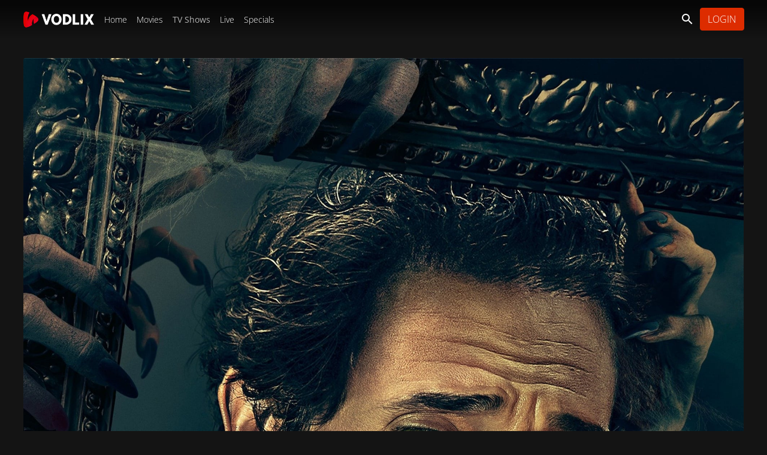

--- FILE ---
content_type: text/html; charset=UTF-8
request_url: https://demo.vodlix.com/tv-shows/11/chapelwaite
body_size: 32818
content:
<!DOCTYPE html>
<html lang="en">

<head>
    
    <meta charset="utf-8">
<meta http-equiv="X-UA-Compatible" content="IE=edge">
<meta name="viewport" content="width=device-width, initial-scale=1">


    







<meta name="title" content="Chapelwaite - Demo" />
<meta name="keywords" content="Chapelwaite,horror,based on short story" />
<meta name="description" content="In the 1850s, Captain Charles Boone relocates his family of three children to his ancestral home in the small, seemingly sleepy town of Preacher’s Corners, Maine after his wife dies at sea. Charles will soon have to confront the secrets of his family’s sordid history, and fight to end the darkness that has plagued the Boones for generations." />




    
    <link href="https://cdn-vcz-demo-cloud-vodlix-com7155.b-cdn.net/styles/default/theme/css/bootstrap.min.css?cbuster=1761930295" rel="stylesheet">
<link href="https://cdn-vcz-demo-cloud-vodlix-com7155.b-cdn.net/styles/default/theme/css/materialdesignicons.min.css?cbuster=1761930295" rel="stylesheet">
<!-- <link href="https://fonts.googleapis.com/css2?family=Roboto:wght@300;400;500;700;900&display=swap" rel="stylesheet"> -->
<link href="https://cdn-vcz-demo-cloud-vodlix-com7155.b-cdn.net/styles/default/theme/css/vodlix.css?cbuster=1761930295" rel="stylesheet">
<script src="https://kit.fontawesome.com/5bc03afb29.js" crossorigin="anonymous" defer type="e1ff74ae72ad651698179253-text/javascript"></script>
<!-- <script src="https://cdn-vcz-demo-cloud-vodlix-com7155.b-cdn.net/styles/default/theme/js/fontawesome.js?cbuster=1761930295" defer></script> -->
<!-- Custom Css File Include -->
<link href='https://demo.vodlix.com/u/demo/files/themes/default/custom.css?cbuster=1761930295' rel='stylesheet'>
<!-- Custom Css File Include -->
<link href="https://cdn-vcz-demo-cloud-vodlix-com7155.b-cdn.net/styles/default/theme/css/swiper-bundle.min.css?cbuster=1761930295" rel="stylesheet">
<link href="https://cdn-vcz-demo-cloud-vodlix-com7155.b-cdn.net/styles/default/theme/css/datePicker.css?cbuster=1761930295" rel="stylesheet">

    <style>
        .vjs-loading-spinner {
            display: none !important;
        }
    </style>
    <link rel="canonical" href="https://demo.vodlix.com" />


<script type="application/ld+json">
    {
        "@context": "https://schema.org",
        "@type": "Organization",
        "url": "https://demo.vodlix.com",
        "logo": "https://demo.vodlix.com/u/demo/images/branding/default/app_logo.png"
    }
</script>






                        
    <meta property="og:url" content="https://demo.vodlix.com/tv-shows/11/chapelwaite">
    <meta property="og:title" content="Chapelwaite - Demo">
    <meta property="og:description" content="In the 1850s, Captain Charles Boone relocates his family of three children to his ancestral home in the small, seemingly sleepy town of Preacher’s Corners, Maine after his wife dies at sea. Charles will soon have to confront the secrets of his family’s sordid history, and fight to end the darkness that has plagued the Boones for generations.">
    <meta property="og:site_name" content="Demo">
    <meta property="og:type" content="video.tv_show">
    <meta property="og:image" content="https://vz-366bb08c-460.b-cdn.net/u/demo/files/series/2021/09/08/11-original.jpg">

    <!-- Schema.org markup for Google+ -->
    <meta itemprop="name" content="Chapelwaite - Demo">
    <meta itemprop="description" content="In the 1850s, Captain Charles Boone relocates his family of three children to his ancestral home in the small, seemingly sleepy town of Preacher’s Corners, Maine after his wife dies at sea. Charles will soon have to confront the secrets of his family’s sordid history, and fight to end the darkness that has plagued the Boones for generations.">
    <meta itemprop="image" content="https://vz-366bb08c-460.b-cdn.net/u/demo/files/series/2021/09/08/11-original.jpg">

    <!-- Twitter Card data -->
    <meta name="twitter:card" content="summary">
    <meta name="twitter:title" content="Chapelwaite - Demo">
    <meta name="twitter:description" content="In the 1850s, Captain Charles Boone relocates his family of three children to his ancestral home in the small, seemingly sleepy town of Preacher’s Corners, Maine after his wife dies at sea. Charles will soon have to confront the secrets of his family’s sordid history, and fight to end the darkness that has plagued the Boones for generations.">
    <meta name="twitter:image" content="https://vz-366bb08c-460.b-cdn.net/u/demo/files/series/2021/09/08/11-original.jpg">


<script src="https://cdn-vcz-demo-cloud-vodlix-com7155.b-cdn.net/js/jquery.js?cbuster=1761930295" type="e1ff74ae72ad651698179253-text/javascript"></script>
<script src="https://cdn-vcz-demo-cloud-vodlix-com7155.b-cdn.net/styles/default/theme/js/popper.js?cbuster=1761930295" type="e1ff74ae72ad651698179253-text/javascript"></script>
    <script src="https://cdn-vcz-demo-cloud-vodlix-com7155.b-cdn.net/styles/default/theme/js/bootstrap.min.js?cbuster=1761930295" type="e1ff74ae72ad651698179253-text/javascript"></script>
<script src="https://cdn-vcz-demo-cloud-vodlix-com7155.b-cdn.net/js/jquery-cookie.js?cbuster=1761930295" type="e1ff74ae72ad651698179253-text/javascript"></script>
<script src="https://cdn-vcz-demo-cloud-vodlix-com7155.b-cdn.net/js/dayjs.min.js?cbuster=1761930295" defer type="e1ff74ae72ad651698179253-text/javascript"></script>
<script src="https://cdn-vcz-demo-cloud-vodlix-com7155.b-cdn.net/js/lodash.min.js?cbuster=1761930295" type="e1ff74ae72ad651698179253-text/javascript"></script>
<script src="https://cdn-vcz-demo-cloud-vodlix-com7155.b-cdn.net/js/jquery_plugs/compressed/sweetalert2.min.js?cbuster=1761930295" defer type="e1ff74ae72ad651698179253-text/javascript"></script>

<link href="https://cdn-vcz-demo-cloud-vodlix-com7155.b-cdn.net/js/jquery_plugs/css/sweetalert2.min.css?cbuster=1761930295" rel="stylesheet">
<link rel="stylesheet" href="https://cdn-vcz-demo-cloud-vodlix-com7155.b-cdn.net/styles/default/theme/css/bootstrap-colorpicker.min.css?cbuster=1761930295">
<link rel="stylesheet" href="https://cdn-vcz-demo-cloud-vodlix-com7155.b-cdn.net/styles/default/theme/css/flag-icon.min.css?cbuster=1761930295">

    <script src="https://cdn-vcz-demo-cloud-vodlix-com7155.b-cdn.net/js/vue/production.js?cbuster=1761930295" type="e1ff74ae72ad651698179253-text/javascript"></script>
<script async defer data-domain="demo.cloud.vodlix.com" src="https://cdn-vcz-demo-cloud-vodlix-com7155.b-cdn.net/styles/default/theme/js/plausible.js" type="e1ff74ae72ad651698179253-text/javascript"></script>




<script type="e1ff74ae72ad651698179253-text/javascript">
            console.log = function () {};
    
        let apiBaseUrl = "https://demo.vodlix.com/api";
        window.apps = {}
    window.vodlix = window.vodlix || {
        version: "1.0.0",
        baseurl: "https://demo.vodlix.com",
        homeurl: "https://demo.vodlix.com",
        imageurl: "https://cdn-vcz-demo-cloud-vodlix-com7155.b-cdn.net/styles/default/images",
        currentIp: "",
        videoObj:{},
        location: {
            __data: JSON.parse(`{"ipAddress":"18.189.43.75","continentCode":"NA","continentName":"North America","countryCode":"US","countryName":"United States","isEuMember":false,"currencyCode":"USD","currencyName":"Dollar","phonePrefix":"1","languages":["en-US","es-US","haw","fr"],"stateProvCode":"OH","stateProv":"Ohio","district":"Franklin","city":"Dublin","geonameId":5152333,"zipCode":"43017","gmtOffset":-5,"timeZone":"America\/New_York","latitude":40.0992,"longitude":-83.1141}`),
            getCountryName: function getName() {
                return this.__data.countryName;
            },
            getCountryCode: function getCode() {
                return this.__data.countryCode;
            },
            getCity: function getCity() {
                return this.__data.city;
            },
            getContinent: function getContinent() {
                return this.__data.continent;
            },
            getContinentCode: function getContinentCode() {
                return this.__data.continent_code;
            },
            getState: function getState() {
                return this.__data.state;
            }
        },
        cookies: {
            defaultOptions: JSON.parse('{"expires":365,"path":"\/","domain":"demo.vodlix.com","samesite":"None","secure":true,"sameSite":"None"}'),
            set: function setCookie(name, value, options) {
                window.Cookies.set(name, value, { ...this.defaultOptions, ...(options || {}) } );
            },
            get: function getCookie(name) {
                return window.Cookies.get(name);
            },
            delete: function deleteCookie(name, options) {
                window.Cookies.remove(name, { ...this.defaultOptions, ...(options || {}) });
            }
        },
        api: {
            baseUrl: `${apiBaseUrl}`,
            __call: function __call(options) {
                const headers = options.headers || {};
                delete options.headers;

                if(options.endPoint === undefined) {
                    window.alert('endPoint option is required to call Rest API.');
                    return false;
                }

                let endPoint = options.endPoint;
                delete options.endPoint;
                
                if( options.method == 'GET' )
                {
                    var content_domain_filter = ''
                    var content_domain = ''

                    if( content_domain_filter == '1' && content_domain != '' ) {
                        if( endPoint.includes("?") ) {
                                endPoint += "&content_domain="+content_domain
                        } else {
                            endPoint += "?content_domain="+content_domain
                        }
                    }
                }

                if( options.method == 'POST' || options.method == 'GET' )
                {
                    var query_check_params = JSON.parse('[]')

                    for (var key in query_check_params) {
                        if (query_check_params.hasOwnProperty(key))
                        {
                            if( key == 'set_session_cookies' ) {
                                query_check_params[key] = JSON.stringify(query_check_params[key])
                            }

                            if( endPoint.includes("?") ) {
                                endPoint += '&'+key+'='+query_check_params[key]
                            } else {
                                endPoint += '?'+key+'='+query_check_params[key]
                            }
                        }
                    }
                }


                

                var _api_baseUrl = '';
                if( endPoint.includes("https://") ) {
                    _api_baseUrl = endPoint;
                } else {
                    _api_baseUrl = window.vodlix.api.baseUrl + endPoint;
                }


                return window.jQuery.ajax({
                    ...options,
                    url: _api_baseUrl,
                    dataType: 'json',
                    headers: { ...headers, Authorization: window.vodlix.auth.token() }
                });
            },
            get: function getCall(url, options) {
                return window.vodlix.api.__call({
                    ...(options || {}),
                    endPoint: url,
                    method: "GET"
                })
            },
            post: function postCall(url, options) {
                return window.vodlix.api.__call({
                    ...(options || {}),
                    endPoint: url,
                    method: "POST"
                })
            },
            put: function putCall(url, options) {
                return window.vodlix.api.__call({
                    ...(options || {}),
                    endPoint: url,
                    method: "PUT"
                });
            },
            delete: function deleteCall(url, options) {
                return window.vodlix.api.__call({
                    ...(options || {}),
                    endPoint: url,
                    method: "DELETE"
                })
            }
        },
        utils: {
            prettifyDuration: window.prettifyDuration || function prettifyDuration(s) {
                var h = Math.floor(s/3600); //Get whole hours
      
                if(isNaN(h)) {
                h = 0
                }
            
                s -= h*3600;
                
                if(isNaN(s)) {
                s = 0
                }
            
                var m = Math.floor(s/60); //Get remaining minutes
                
                if(isNaN(m)) {
                m = 0
                }
            
                s -= m*60;
                s = Math.floor(s);
                
                var timeRetrun = (m < 10 ? '0'+m : m)+":"+(s < 10 ? '0'+s : s);
                
                if(h >0 ) {
                    timeRetrun = (h < 10 ? '0'+h : h) + ":" + timeRetrun;
                }
                
            
                return timeRetrun;
            },
            numberFormat: function numberFormat(number) {
                return new Intl.NumberFormat().format(number);
            },
            serialize: function serialize(args) {
                if(args === undefined) {
                    return "";
                }

                let queryString = [];

                for(var key in args) {
                    if(args.hasOwnProperty(key)) {
                    queryString.push(`${encodeURIComponent(key)}=${encodeURIComponent(args[key])}`)
                    }
                }

                return queryString.join('&');
            }
        },
        auth: {
            id: function id() {
                return ``;
            },
            name: function name() {
                return ``
            },
            token: function token(cookieName) {
                let userToken = window.vodlix.cookies.get('demoauthtokenlocal');

                if(!userToken && cookieName !== undefined) {
                    userToken = window.vodlix.cookies.get(cookieName);
                }

                return userToken || null;
            },
            loginUser: async function loginUser(data,lastUrl) {

                try {
                    const { user } = await window.vodlix.api.post("/users/signin", { data: data });

                    if( user.hasOwnProperty("redirect") && user.redirect == true ) {
                        var mobile_redirect_url = user.hasOwnProperty("redirect_url") ? user.redirect_url : "/"
                        // alert("mobile_redirect_url", mobile_redirect_url);
                        // console.log("mobile_redirect_url", mobile_redirect_url);
                        window.location.href = mobile_redirect_url
                        return true
                    }

                    window.vodlix.cookies.set("demoauthtokenlocal", `Bearer ${user.token}`);

                    const myData = await window.vodlix.api.get("/users/me")

                    const profile_gate = '1'

                    // check if url needs to be encoded for url
                    if(!isURLEncoded(lastUrl)) {
                        lastUrl = encodeURIComponent(lastUrl);
                    }

                    var defaultUrl = "/";
                    var redirect_url = (profile_gate == '1')
                        ? (lastUrl && lastUrl != 'last_url' ? `https://demo.vodlix.com/profiles/?last_url=${lastUrl}` : `https://demo.vodlix.com/profiles/`)
                        : (lastUrl && lastUrl != 'last_url' ? lastUrl : defaultUrl);

                    if( user.hasOwnProperty('already_exists') && user.already_exists == true )
                    {

                        Swal.fire({
                            title: "We have found a user with the same email address. Its now linked with your account.",
                            showDenyButton: false,
                            showCancelButton: false,
                            confirmButtonText: 'Ok',
                        }).then((result) => {
                            if (result.isConfirmed) {
                                window.location.href = redirect_url
                            }
                        })
                    } else {
                        window.location.href = redirect_url
                    }

                } catch(e) {
                    var button_text = "Login";
                    $(".submitBtn").attr('disabled',false)
                    $(".submitBtn").html(button_text)
                    //console.log('error', e )
                    window.vodlix.error.toast({
                        text: e.responseJSON.message
                    });
                    return e;
                }
            }
        },
        swal: function swal(args) {
            if(window.Swal === undefined) {
                return window.alert(args.text || 'Text message not found');
            }

            return window.Swal.fire(args);
        },
        toast: function toast(args) {
            let options = {
                position: 'top-end',
                timer: 5000,
                timerProgressBar: true,
                showConfirmButton: false,
                ...args,
                toast: true
            }

          return this.swal(options);
        },
        confirm: function confirm(args) {
          let options = {
            position: 'top-center',
            showDenyButton: true,
            focusConfirm: false,
            allowEnterKey: false,
            confirmButtonText: "Yes",
            denyButtonText: "No",
            ...args,
            allowOutsideClick: () => !window.Swal.isLoading(),
          }

          return this.swal(options);
        },
        success: {
          defaultTitle: 'Success',
          toast: function successToast(args) {
            return window.vodlix.toast({ titleText: this.defaultTitle, ...args, icon: 'success' });
          },
          confirm: function successConfirm(args) {
            return window.vodlix.confirm({ titleText: this.defaultTitle, ...args, icon: 'success' });
          }
        },
        info: {
          defaultTitle: 'Info',
          toast: function infoToast(args) {
            return window.vodlix.toast({ titleText: this.defaultTitle, ...args, icon: 'info' });
          },
          confirm: function infoConfirm(args) {
            return window.vodlix.confirm({ titleText: this.defaultTitle, ...args, icon: 'info' });
          }
        },
        warning: {
          defaultTitle: 'Warning',
          toast: function warningToast(args) {
            return window.vodlix.toast({ titleText: this.defaultTitle, ...args, icon: 'warning' });
          },
          confirm: function warningConfirm(args) {
            return window.vodlix.confirm({ titleText: this.defaultTitle, ...args, icon: 'warning' });
          }
        },
        error: {
          defaultTitle: 'Error',
          toast: function errorToast(args) {
            return window.vodlix.toast({ titleText: this.defaultTitle, ...args, icon: 'error' });
          },
          confirm: function errorConfirm(args) {
            return window.vodlix.confirm({ titleText: this.defaultTitle, ...args, icon: 'error' });
          }
        },
        question: {
          defaultTitle: 'Question',
          toast: function questionToast(args) {
            return window.vodlix.toast({ titleText: this.defaultTitle, ...args, icon: 'question' });
          },
          confirm: function questionConfirm(args) {
            return window.vodlix.confirm({ titleText: this.defaultTitle, ...args, icon: 'question' });
          }
        },
    };
    function getFormattedMaturityLevel(text){
        let value;
        if ( text != undefined ){
            if( text == 'all' ) {
                value = 'All'
            } else {
                value = text.replace('_plus','+')
            }
        }
        return value
    }

    function isInt(value) {
        return !isNaN(value) && 
            parseInt(Number(value)) == value && 
            !isNaN(parseInt(value, 10));
    }

    function mp_track_event( event, props )
    {
        var url = 'https://demo.vodlix.com/admin_area/ajax.php?mode=mp_event_track&event='+event;
        $.ajax({
            'type': "POST",
            'url': url,
            'data': props,
            'dataType': "json",
        })
    }

    function hs_upsert_deal( event )
    {
        var url = 'https://demo.vodlix.com/admin_area/ajax.php?mode=hs_upsert_deal_details&event='+event;
        $.ajax({
            'type': "POST",
            'url': url
        })
    }

    function isTouchDevice() {
        return (('ontouchstart' in window) ||
            (navigator.maxTouchPoints > 0) ||
            (navigator.msMaxTouchPoints > 0));
    }

    function validate_email(emailString) {
        var regEx = /^\w+([\.-]?\w+)*@\w+([\.-]?\w+)*(\.\w{2,})+$/;
        return regEx.test(emailString);
    }


    function validate_username(username) {
        const res = /^[A-Za-z0-9_\.]+$/.exec(username);
        const valid = !!res;
        return valid;
    }

    function isFunction(functionToCheck) {
        return functionToCheck && {}.toString.call(functionToCheck) === '[object Function]';
    }

    function delay(time) {
        return new Promise(resolve => setTimeout(resolve, time));
    }

    function keyExists(key, search) {
        if (!search || (search.constructor !== Array && search.constructor !== Object)) {
            return false;
        }
        for (var i = 0; i < search.length; i++) {
            if (search[i] === key) {
                return true;
            }
        }
        return key in search;
    }

    function upsertSession() {
        var session_api = '/base/session?app_name=web_app';
        window.vodlix.api.get(session_api);
    }
    
    function patternToRegex(pattern) {
        const regexString = pattern
            .split('')
            .map(c => c === 'x' ? '[A-Za-z0-9]' : escapeRegExp(c))
            .join('');
        return new RegExp(`^${regexString}$`);
    }

    function escapeRegExp(string) {
        return string.replace(/[.*+?^${}()|[\]\\]/g, '\\$&');
    }

    function isURLEncoded(str) {
        try {
            return decodeURIComponent(str) !== str;
        } catch (e) {
            // If decoding fails, it's likely already encoded or malformed
            return true;
        }
    }


</script>

<title>Chapelwaite - Demo</title>

<link rel="shortcut icon" type="image/png" href="https://demo.vodlix.com/u/demo/images/branding/default/favicon.png"/>


<!-- DIRTY IMA CONTROLS FIX-->
<style>
    .ima-controls-div
    {
        z-index: 1200 !important;
    }
</style>


    <style>
        .slideTitle {
            font-size: 60px !important;
        }
    </style>


   
       
    
    <script src="https://cdn-vcz-demo-cloud-vodlix-com7155.b-cdn.net/styles/default/theme/js/swiper-bundle.min.js" type="e1ff74ae72ad651698179253-text/javascript"></script>

        
    
    <link rel="preconnect" href="https://cdn-vcz-demo-cloud-vodlix-com7155.b-cdn.net" crossorigin>
    <style type="text/css">@font-face {font-family:Open Sans;font-style:normal;font-weight:300;src:url(/cf-fonts/v/open-sans/5.0.20/cyrillic-ext/wght/normal.woff2);unicode-range:U+0460-052F,U+1C80-1C88,U+20B4,U+2DE0-2DFF,U+A640-A69F,U+FE2E-FE2F;font-display:swap;}@font-face {font-family:Open Sans;font-style:normal;font-weight:300;src:url(/cf-fonts/v/open-sans/5.0.20/greek/wght/normal.woff2);unicode-range:U+0370-03FF;font-display:swap;}@font-face {font-family:Open Sans;font-style:normal;font-weight:300;src:url(/cf-fonts/v/open-sans/5.0.20/greek-ext/wght/normal.woff2);unicode-range:U+1F00-1FFF;font-display:swap;}@font-face {font-family:Open Sans;font-style:normal;font-weight:300;src:url(/cf-fonts/v/open-sans/5.0.20/latin/wght/normal.woff2);unicode-range:U+0000-00FF,U+0131,U+0152-0153,U+02BB-02BC,U+02C6,U+02DA,U+02DC,U+0304,U+0308,U+0329,U+2000-206F,U+2074,U+20AC,U+2122,U+2191,U+2193,U+2212,U+2215,U+FEFF,U+FFFD;font-display:swap;}@font-face {font-family:Open Sans;font-style:normal;font-weight:300;src:url(/cf-fonts/v/open-sans/5.0.20/latin-ext/wght/normal.woff2);unicode-range:U+0100-02AF,U+0304,U+0308,U+0329,U+1E00-1E9F,U+1EF2-1EFF,U+2020,U+20A0-20AB,U+20AD-20CF,U+2113,U+2C60-2C7F,U+A720-A7FF;font-display:swap;}@font-face {font-family:Open Sans;font-style:normal;font-weight:300;src:url(/cf-fonts/v/open-sans/5.0.20/cyrillic/wght/normal.woff2);unicode-range:U+0301,U+0400-045F,U+0490-0491,U+04B0-04B1,U+2116;font-display:swap;}@font-face {font-family:Open Sans;font-style:normal;font-weight:300;src:url(/cf-fonts/v/open-sans/5.0.20/hebrew/wght/normal.woff2);unicode-range:U+0590-05FF,U+200C-2010,U+20AA,U+25CC,U+FB1D-FB4F;font-display:swap;}@font-face {font-family:Open Sans;font-style:normal;font-weight:300;src:url(/cf-fonts/v/open-sans/5.0.20/vietnamese/wght/normal.woff2);unicode-range:U+0102-0103,U+0110-0111,U+0128-0129,U+0168-0169,U+01A0-01A1,U+01AF-01B0,U+0300-0301,U+0303-0304,U+0308-0309,U+0323,U+0329,U+1EA0-1EF9,U+20AB;font-display:swap;}@font-face {font-family:Open Sans;font-style:normal;font-weight:400;src:url(/cf-fonts/v/open-sans/5.0.20/cyrillic/wght/normal.woff2);unicode-range:U+0301,U+0400-045F,U+0490-0491,U+04B0-04B1,U+2116;font-display:swap;}@font-face {font-family:Open Sans;font-style:normal;font-weight:400;src:url(/cf-fonts/v/open-sans/5.0.20/vietnamese/wght/normal.woff2);unicode-range:U+0102-0103,U+0110-0111,U+0128-0129,U+0168-0169,U+01A0-01A1,U+01AF-01B0,U+0300-0301,U+0303-0304,U+0308-0309,U+0323,U+0329,U+1EA0-1EF9,U+20AB;font-display:swap;}@font-face {font-family:Open Sans;font-style:normal;font-weight:400;src:url(/cf-fonts/v/open-sans/5.0.20/latin/wght/normal.woff2);unicode-range:U+0000-00FF,U+0131,U+0152-0153,U+02BB-02BC,U+02C6,U+02DA,U+02DC,U+0304,U+0308,U+0329,U+2000-206F,U+2074,U+20AC,U+2122,U+2191,U+2193,U+2212,U+2215,U+FEFF,U+FFFD;font-display:swap;}@font-face {font-family:Open Sans;font-style:normal;font-weight:400;src:url(/cf-fonts/v/open-sans/5.0.20/hebrew/wght/normal.woff2);unicode-range:U+0590-05FF,U+200C-2010,U+20AA,U+25CC,U+FB1D-FB4F;font-display:swap;}@font-face {font-family:Open Sans;font-style:normal;font-weight:400;src:url(/cf-fonts/v/open-sans/5.0.20/greek/wght/normal.woff2);unicode-range:U+0370-03FF;font-display:swap;}@font-face {font-family:Open Sans;font-style:normal;font-weight:400;src:url(/cf-fonts/v/open-sans/5.0.20/cyrillic-ext/wght/normal.woff2);unicode-range:U+0460-052F,U+1C80-1C88,U+20B4,U+2DE0-2DFF,U+A640-A69F,U+FE2E-FE2F;font-display:swap;}@font-face {font-family:Open Sans;font-style:normal;font-weight:400;src:url(/cf-fonts/v/open-sans/5.0.20/latin-ext/wght/normal.woff2);unicode-range:U+0100-02AF,U+0304,U+0308,U+0329,U+1E00-1E9F,U+1EF2-1EFF,U+2020,U+20A0-20AB,U+20AD-20CF,U+2113,U+2C60-2C7F,U+A720-A7FF;font-display:swap;}@font-face {font-family:Open Sans;font-style:normal;font-weight:400;src:url(/cf-fonts/v/open-sans/5.0.20/greek-ext/wght/normal.woff2);unicode-range:U+1F00-1FFF;font-display:swap;}@font-face {font-family:Open Sans;font-style:normal;font-weight:600;src:url(/cf-fonts/v/open-sans/5.0.20/cyrillic-ext/wght/normal.woff2);unicode-range:U+0460-052F,U+1C80-1C88,U+20B4,U+2DE0-2DFF,U+A640-A69F,U+FE2E-FE2F;font-display:swap;}@font-face {font-family:Open Sans;font-style:normal;font-weight:600;src:url(/cf-fonts/v/open-sans/5.0.20/greek/wght/normal.woff2);unicode-range:U+0370-03FF;font-display:swap;}@font-face {font-family:Open Sans;font-style:normal;font-weight:600;src:url(/cf-fonts/v/open-sans/5.0.20/vietnamese/wght/normal.woff2);unicode-range:U+0102-0103,U+0110-0111,U+0128-0129,U+0168-0169,U+01A0-01A1,U+01AF-01B0,U+0300-0301,U+0303-0304,U+0308-0309,U+0323,U+0329,U+1EA0-1EF9,U+20AB;font-display:swap;}@font-face {font-family:Open Sans;font-style:normal;font-weight:600;src:url(/cf-fonts/v/open-sans/5.0.20/greek-ext/wght/normal.woff2);unicode-range:U+1F00-1FFF;font-display:swap;}@font-face {font-family:Open Sans;font-style:normal;font-weight:600;src:url(/cf-fonts/v/open-sans/5.0.20/latin/wght/normal.woff2);unicode-range:U+0000-00FF,U+0131,U+0152-0153,U+02BB-02BC,U+02C6,U+02DA,U+02DC,U+0304,U+0308,U+0329,U+2000-206F,U+2074,U+20AC,U+2122,U+2191,U+2193,U+2212,U+2215,U+FEFF,U+FFFD;font-display:swap;}@font-face {font-family:Open Sans;font-style:normal;font-weight:600;src:url(/cf-fonts/v/open-sans/5.0.20/hebrew/wght/normal.woff2);unicode-range:U+0590-05FF,U+200C-2010,U+20AA,U+25CC,U+FB1D-FB4F;font-display:swap;}@font-face {font-family:Open Sans;font-style:normal;font-weight:600;src:url(/cf-fonts/v/open-sans/5.0.20/latin-ext/wght/normal.woff2);unicode-range:U+0100-02AF,U+0304,U+0308,U+0329,U+1E00-1E9F,U+1EF2-1EFF,U+2020,U+20A0-20AB,U+20AD-20CF,U+2113,U+2C60-2C7F,U+A720-A7FF;font-display:swap;}@font-face {font-family:Open Sans;font-style:normal;font-weight:600;src:url(/cf-fonts/v/open-sans/5.0.20/cyrillic/wght/normal.woff2);unicode-range:U+0301,U+0400-045F,U+0490-0491,U+04B0-04B1,U+2116;font-display:swap;}@font-face {font-family:Open Sans;font-style:normal;font-weight:700;src:url(/cf-fonts/v/open-sans/5.0.20/latin/wght/normal.woff2);unicode-range:U+0000-00FF,U+0131,U+0152-0153,U+02BB-02BC,U+02C6,U+02DA,U+02DC,U+0304,U+0308,U+0329,U+2000-206F,U+2074,U+20AC,U+2122,U+2191,U+2193,U+2212,U+2215,U+FEFF,U+FFFD;font-display:swap;}@font-face {font-family:Open Sans;font-style:normal;font-weight:700;src:url(/cf-fonts/v/open-sans/5.0.20/greek/wght/normal.woff2);unicode-range:U+0370-03FF;font-display:swap;}@font-face {font-family:Open Sans;font-style:normal;font-weight:700;src:url(/cf-fonts/v/open-sans/5.0.20/cyrillic-ext/wght/normal.woff2);unicode-range:U+0460-052F,U+1C80-1C88,U+20B4,U+2DE0-2DFF,U+A640-A69F,U+FE2E-FE2F;font-display:swap;}@font-face {font-family:Open Sans;font-style:normal;font-weight:700;src:url(/cf-fonts/v/open-sans/5.0.20/hebrew/wght/normal.woff2);unicode-range:U+0590-05FF,U+200C-2010,U+20AA,U+25CC,U+FB1D-FB4F;font-display:swap;}@font-face {font-family:Open Sans;font-style:normal;font-weight:700;src:url(/cf-fonts/v/open-sans/5.0.20/latin-ext/wght/normal.woff2);unicode-range:U+0100-02AF,U+0304,U+0308,U+0329,U+1E00-1E9F,U+1EF2-1EFF,U+2020,U+20A0-20AB,U+20AD-20CF,U+2113,U+2C60-2C7F,U+A720-A7FF;font-display:swap;}@font-face {font-family:Open Sans;font-style:normal;font-weight:700;src:url(/cf-fonts/v/open-sans/5.0.20/cyrillic/wght/normal.woff2);unicode-range:U+0301,U+0400-045F,U+0490-0491,U+04B0-04B1,U+2116;font-display:swap;}@font-face {font-family:Open Sans;font-style:normal;font-weight:700;src:url(/cf-fonts/v/open-sans/5.0.20/greek-ext/wght/normal.woff2);unicode-range:U+1F00-1FFF;font-display:swap;}@font-face {font-family:Open Sans;font-style:normal;font-weight:700;src:url(/cf-fonts/v/open-sans/5.0.20/vietnamese/wght/normal.woff2);unicode-range:U+0102-0103,U+0110-0111,U+0128-0129,U+0168-0169,U+01A0-01A1,U+01AF-01B0,U+0300-0301,U+0303-0304,U+0308-0309,U+0323,U+0329,U+1EA0-1EF9,U+20AB;font-display:swap;}@font-face {font-family:Open Sans;font-style:normal;font-weight:800;src:url(/cf-fonts/v/open-sans/5.0.20/greek-ext/wght/normal.woff2);unicode-range:U+1F00-1FFF;font-display:swap;}@font-face {font-family:Open Sans;font-style:normal;font-weight:800;src:url(/cf-fonts/v/open-sans/5.0.20/latin-ext/wght/normal.woff2);unicode-range:U+0100-02AF,U+0304,U+0308,U+0329,U+1E00-1E9F,U+1EF2-1EFF,U+2020,U+20A0-20AB,U+20AD-20CF,U+2113,U+2C60-2C7F,U+A720-A7FF;font-display:swap;}@font-face {font-family:Open Sans;font-style:normal;font-weight:800;src:url(/cf-fonts/v/open-sans/5.0.20/hebrew/wght/normal.woff2);unicode-range:U+0590-05FF,U+200C-2010,U+20AA,U+25CC,U+FB1D-FB4F;font-display:swap;}@font-face {font-family:Open Sans;font-style:normal;font-weight:800;src:url(/cf-fonts/v/open-sans/5.0.20/cyrillic-ext/wght/normal.woff2);unicode-range:U+0460-052F,U+1C80-1C88,U+20B4,U+2DE0-2DFF,U+A640-A69F,U+FE2E-FE2F;font-display:swap;}@font-face {font-family:Open Sans;font-style:normal;font-weight:800;src:url(/cf-fonts/v/open-sans/5.0.20/greek/wght/normal.woff2);unicode-range:U+0370-03FF;font-display:swap;}@font-face {font-family:Open Sans;font-style:normal;font-weight:800;src:url(/cf-fonts/v/open-sans/5.0.20/cyrillic/wght/normal.woff2);unicode-range:U+0301,U+0400-045F,U+0490-0491,U+04B0-04B1,U+2116;font-display:swap;}@font-face {font-family:Open Sans;font-style:normal;font-weight:800;src:url(/cf-fonts/v/open-sans/5.0.20/latin/wght/normal.woff2);unicode-range:U+0000-00FF,U+0131,U+0152-0153,U+02BB-02BC,U+02C6,U+02DA,U+02DC,U+0304,U+0308,U+0329,U+2000-206F,U+2074,U+20AC,U+2122,U+2191,U+2193,U+2212,U+2215,U+FEFF,U+FFFD;font-display:swap;}@font-face {font-family:Open Sans;font-style:normal;font-weight:800;src:url(/cf-fonts/v/open-sans/5.0.20/vietnamese/wght/normal.woff2);unicode-range:U+0102-0103,U+0110-0111,U+0128-0129,U+0168-0169,U+01A0-01A1,U+01AF-01B0,U+0300-0301,U+0303-0304,U+0308-0309,U+0323,U+0329,U+1EA0-1EF9,U+20AB;font-display:swap;}</style>
    
</head><body class=" page-series_details">
    <!-- DevisedLabs Very Large Image LCP Hack -->
    <img width="99999" height="99999" style="pointer-events: none; position: absolute; top: 0; left: 0; width: 99vw; height: 99vh; max-width: 99vw; max-height: 99vh;"  src="[data-uri]">


	<div id="wrapper" class="clearfix appMian">
                		    <header class="clearfix headerMain" id="searchMain">
	<div class="innerHeader d-flex align-items-center insidePadding">
		<h1 class="logo p-0 m-0 mr-2">
            <a href="/">
                <img src="https://demo.vodlix.com/u/demo/images/branding/default/app_logo.png" alt="Demo" class="">
				<!-- <img src="https://demo.vodlix.com/u/demo/images/branding/default/app_logo.png" alt="Demo" class="d-none d-lg-block d-md-block d-sm-block">
                <img src="https://vz-366bb08c-460.b-cdn.net/u/demo/images/branding/custom/native_app_header.png?lu=1742407991" alt="Demo" class="d-lg-none d-md-none d-sm-none"> -->
			</a>   
		</h1>
		
	                    
            			<div class="d-lg-none d-md-block d-sm-block d-xs-block">
				<div class="dropdown navDropMenu">
					<a 
						href="javascript:void(0)" 
						class="whiteColor dropdown-toggle text-decoration-none text-uppercase" 
						id="dropdownMenuButton" 
						data-toggle="dropdown" 
						aria-haspopup="true" 
						aria-expanded="false"
					>
						Browse
					</a>
					<ul class="dropdown-menu headerDropMenu dd-menu" aria-labelledby="dropdownMenuButton">
						                                                            <li class="nav-item">
                                    <a class="nav-link  dropdown-item" href="/" target="_self">
                                        Home
                                    </a>
                                </li>
                            						                                                            <li class="nav-item">
                                    <a class="nav-link  dropdown-item" href="/movies" target="_self">
                                        Movies
                                    </a>
                                </li>
                            						                                                            <li class="nav-item">
                                    <a class="nav-link active dropdown-item" href="/tv-shows" target="_self">
                                        TV Shows
                                    </a>
                                </li>
                            						                                                            <li class="nav-item">
                                    <a class="nav-link  dropdown-item" href="/live" target="_self">
                                        Live
                                    </a>
                                </li>
                            						                                                            <li class="nav-item">
                                    <a class="nav-link  dropdown-item" href="/contentLists/2/specials" target="_self">
                                        Specials
                                    </a>
                                </li>
                            											</ul>
				</div>
			</div>
            			<div class="topNav d-none d-sm-none d-md-none d-lg-block">
				<ul class="nav ">
	                                                                    <li class="nav-item">
                                <a class="nav-link " href="/" target="_self">
                                    Home
                                </a>
                            </li>
                        	                                                                    <li class="nav-item">
                                <a class="nav-link " href="/movies" target="_self">
                                    Movies
                                </a>
                            </li>
                        	                                                                    <li class="nav-item">
                                <a class="nav-link active" href="/tv-shows" target="_self">
                                    TV Shows
                                </a>
                            </li>
                        	                                                                    <li class="nav-item">
                                <a class="nav-link " href="/live" target="_self">
                                    Live
                                </a>
                            </li>
                        	                                                                    <li class="nav-item">
                                <a class="nav-link " href="/contentLists/2/specials" target="_self">
                                    Specials
                                </a>
                            </li>
                        	                				</ul>
			</div>
            
			<div class="spacer"></div>
            
            
            
            
            
			<div class="searchHolder">
									<div class="searchBlock">
						<input 
							v-model="searchQuery"
							type="text" 
							class="form-control searchInput"
                            id="vodlix-search-field"
                            							placeholder="Movies, TV Shows"
                            							@keyup.enter="performSearch"
						>
					</div>
					<button type="button" class="btn btn-link searchBtn p-0">
						<i class="mdi mdi-magnify"></i>
					</button>
							</div>
            			                                                                    <a href="/login/" class="btn btn-primary headBtn no-shadow ml-2">Login</a>
                            
        	</div>
</header>



<!-- loading ts autocomplete --><link rel="stylesheet" href="https://cdnjs.cloudflare.com/ajax/libs/jqueryui/1.12.1/jquery-ui.min.css" integrity="sha512-aOG0c6nPNzGk+5zjwyJaoRUgCdOrfSDhmMID2u4+OIslr0GjpLKo7Xm0Ao3xmpM4T8AmIouRkqwj1nrdVsLKEQ==" crossorigin="anonymous" referrerpolicy="no-referrer" />
<script src="https://cdnjs.cloudflare.com/ajax/libs/jqueryui/1.12.1/jquery-ui.min.js" integrity="sha512-uto9mlQzrs59VwILcLiRYeLKPPbS/bT71da/OEBYEwcdNUk8jYIy+D176RYoop1Da+f9mvkYrmj5MCLZWEtQuA==" crossorigin="anonymous" referrerpolicy="no-referrer" type="e1ff74ae72ad651698179253-text/javascript"></script>

<style>
    .ui-widget-content{
        background-color: var(--vod-input-color) !important;
        border: none !important;
        color: var(--vod-body-text-color) !important;
        border-radius: 8px !important;
        box-shadow: 0 4px 20px rgba(0, 0, 0, 0.2) !important;
        padding: 8px 0 !important;
        max-height: 420px !important;
        overflow-y: auto !important;
        margin-top: 8px !important;
    }
    .ui-menu-item{
        margin: 2px !important;
        transition: background-color 0.2s ease !important;
    }
    .ui-menu-item:not(.ui-autocomplete-category-header) {
        padding: 8px 0 !important;
    }
    .ui-menu-item:not(.ui-autocomplete-category-header):hover {
        background-color: rgba(var(--vod-primary-rgb, 0, 123, 255), 0.1) !important;
    }
    .ui-menu-item:not(.ui-autocomplete-category-header).ui-state-focus {
        background-color: rgba(var(--vod-primary-rgb, 0, 123, 255), 0.15) !important;
        border: none !important;
        margin: 2px !important;
    }
    .ui-menu-item .highlight {
        background-color: rgba(255, 255, 0, 0.3);
        font-weight: bold;
        padding: 0 1px;
    }
    .search-result-item {
        display: flex;
        justify-content: space-between;
        align-items: center;
        width: 100%;
        padding: 8px 16px;
        cursor: pointer;
    }
    .search-result-tags {
        margin-left: 10px;
        display: flex;
        gap: 4px;
    }
    .search-result-tag {
        background: var(--vod-primary, #007bff);
        color: #fff;
        padding: 2px 8px;
        border-radius: 12px;
        font-size: 11px;
        white-space: nowrap;
        font-weight: 500;
        letter-spacing: 0.3px;
    }
    .ui-autocomplete-category {
        font-weight: bold;
        font-style: italic;
        padding: 10px 16px;
        margin: 0;
        color: #666666;
        text-transform: uppercase;
        font-size: 12px;
        letter-spacing: 1px;
        border-bottom: 1px solid rgba(224, 224, 224, 0.5);
        background-color: rgba(0, 0, 0, 0.03);
    }
    .ui-autocomplete-category-header {
        pointer-events: none !important;
        cursor: default !important; 
        user-select: none !important;
        -webkit-user-select: none !important;
        -moz-user-select: none !important;
        -ms-user-select: none !important;
        opacity: 1 !important;
        background-color: rgba(0, 0, 0, 0.03) !important;
    }
    
    /* Google-style match quality indicators */
    .match-quality-exact .search-result-item {
        font-weight: 600;
    }
    .match-quality-prefix .search-result-item {
        font-weight: 500;
    }
    .match-quality-partial .search-result-item {
        font-weight: 400;
        opacity: 0.9;
    }
    
    /* Prevent text selection in autocomplete */
    .ui-menu {
        -webkit-user-select: none;
        -moz-user-select: none;
        -ms-user-select: none;
        user-select: none;
    }
</style>

<script type="e1ff74ae72ad651698179253-text/javascript">
    $(document).ready(function($) {
        var checkElement = setInterval(function() {
            if ($("#vodlix-search-field").length) {
                clearInterval(checkElement);

                // Variable to store current AJAX request
                var currentRequest = null;
                // Variable to store the debounce timer
                var searchTimer = null;
                // Minimum characters before showing suggestions
                var minChars = 2;
                
                // Add a loading indicator after the search field
                $('<div id="search-loading-indicator" style="position: absolute; right: 10px; top: 50%; transform: translateY(-50%); display: none;"><div class="spinner" style="width: 18px; height: 18px; border: 2px solid rgba(var(--vod-primary-rgb, 0, 123, 255), 0.2); border-top-color: var(--vod-primary, #007bff); border-radius: 50%; animation: search-spin 0.8s linear infinite;"></div></div>')
                    .insertAfter("#vodlix-search-field");
                
                // Add the spinner animation
                $('<style>@keyframes search-spin { 0% { transform: rotate(0deg); } 100% { transform: rotate(360deg); } }</style>')
                    .appendTo('head');

                // Function to show the loading indicator
                function showLoadingIndicator() {
                    $("#search-loading-indicator").show();
                }
                
                // Function to hide the loading indicator
                function hideLoadingIndicator() {
                    $("#search-loading-indicator").hide();
                }

                // Define highlight function
                function highlightText(text, term) {
                    var terms = term.split(/\s+/).filter(function(t) { return t.length > 0; });
                    var escapedTerms = terms.map(function(t) { return $.ui.autocomplete.escapeRegex(t); });
                    var pattern = new RegExp("(" + escapedTerms.join("|") + ")", "gi");
                    return text.replace(pattern, "<span class='highlight'>$1</span>");
                }

                // Override jQuery UI Autocomplete's _renderItem to add match quality class
                $.ui.autocomplete.prototype._renderItem = function(ul, item) {
                    var li = $("<li>")
                        .attr("data-value", item.value)
                        .appendTo(ul);
                    
                    // Handle partial header
                    if (item.is_partial_header) {
                        li.addClass("ui-autocomplete-category-header");
                        li.html("<hr style='margin:8px 0; border:none; border-top:1px solid #eee;'><span style='font-size:12px;color:#888;'>" + item.label + "</span>");
                        return li;
                    }
                    
                    // Handle search all
                    if (item.is_search_all) {
                        li.addClass("search-all-results");
                        li.html("<div class='search-result-item' style='font-style:italic; color:var(--vod-primary, #007bff); cursor:pointer;'>" + item.label + "</div>");
                        return li;
                    }
                    
                    // Add match quality class if available
                    if (item.match_quality) {
                        li.addClass("match-quality-" + item.match_quality);
                    }
                    
                    // For all items, use the search-result-item structure
                    var resultItem = $("<div>")
                        .addClass("search-result-item")
                        .appendTo(li);
                    
                    // If content URL is available, make the item a clickable link
                    if (item.content_url) {
                        resultItem.addClass("content-link");
                        resultItem.attr("data-url", item.content_url);
                        resultItem.css("cursor", "pointer");
                    }
                    
                    // Use the highlighted label if available
                    $("<div>")
                        .addClass("search-result-title")
                        .html(item.highlightedLabel || item.label)
                        .appendTo(resultItem);
                    
                    // Add content type tag if available
                    if (item.content_type_label) {
                        var tagContainer = $("<div>")
                            .addClass("search-result-tags")
                            .appendTo(resultItem);
                        
                        $("<div>")
                            .addClass("search-result-tag")
                            .text(item.content_type_label)
                            .appendTo(tagContainer);
                    }
                    
                    return li;
                };

                // Override _menuFocus before initializing autocomplete
                $.ui.autocomplete.prototype._menuFocus = function(event, item) {
                    if (item && item.item && item.item.disabled) {
                        if (event.type === "keydown") {
                            if (event.which === $.ui.keyCode.DOWN) {
                                this._move("next", event);
                            } else if (event.which === $.ui.keyCode.UP) {
                                this._move("prev", event);
                            }
                        }
                        event.preventDefault(); 
                        return false;
                    }
                    this.focusItem(event, item);
                };

                // Override _renderMenu to add additional ARIA attributes
                $.ui.autocomplete.prototype._renderMenu = function(ul, items) {
                    var that = this;
                    $.each(items, function(index, item) {
                        var li = that._renderItemData(ul, item);
                        if (item.disabled) {
                            li.attr("aria-disabled", "true");
                            li.addClass("ui-state-disabled");
                        }
                    });
                };

                // Initialize autocomplete
                $("#vodlix-search-field").autocomplete({
                    source: function(request, response) {
                        // Don't search if term is too short
                        if (request.term.length < minChars) {
                            response([]);
                            return;
                        }
                        
                        // Clear previous timer
                        if (searchTimer) {
                            clearTimeout(searchTimer);
                        }
                        
                        // Set a new timer (debounce)
                        searchTimer = setTimeout(function() {
                            // Abort any pending request
                            if (currentRequest !== null) {
                                currentRequest.abort();
                            }
                            
                            // Show loading indicator
                            showLoadingIndicator();
                            
                            // Start new request
                            currentRequest = $.ajax({
                                url: "https://demo.vodlix.com/api/v2/search/typesense",
                                method: "GET",
                                data: { q: request.term },
                                success: function(data) {   
                                    currentRequest = null; // Clear the request variable on success
                                    hideLoadingIndicator(); // Hide loading indicator
                                    
                                    if (data && data.data && data.data.length > 0) {
                                        // Group by content type for the final response (max 4 per type)
                                        var grouped_by_type = {};
                                        $.each(data.data, function(index, item) {
                                            // Only consider exact and prefix matches
                                            const contentType = item.document.content_type || 0;
                                            const title = item.document.title.toLowerCase();
                                            const searchTerm = request.term.toLowerCase();
                                            
                                            // Skip if it's not a prefix match
                                            if (!title.startsWith(searchTerm)) {
                                                return;
                                            }
                                            
                                            // Determine if it's an exact match or prefix match
                                            const matchQuality = title === searchTerm ? 'exact' : 'prefix';
                                            
                                            if (!grouped_by_type[contentType]) {
                                                grouped_by_type[contentType] = {
                                                    exact: [],
                                                    prefix: []
                                                };
                                            }
                                            
                                            // Add to the appropriate quality bucket within content type
                                            grouped_by_type[contentType][matchQuality].push(item);
                                        });
                                        
                                        // Prepare the final results
                                        var finalResults = [];
                                        
                                        // Helper function to get content type name
                                        function getContentTypeName(contentType) {
                                            switch (parseInt(contentType)) {
                                                case 1: return "Movies";
                                                case 2: return "TV Shows";
                                                case 3: return "Episodes";
                                                case 4: return "Live";
                                                case 5: return "Videos";
                                                case 6: return "Pages";
                                                default: return "Content";
                                            }
                                        }
                                        
                                        // First add all exact matches grouped by content type
                                        $.each(grouped_by_type, function(contentType, qualityGroups) {
                                            if (qualityGroups.exact.length > 0) {
                                                // Add the results without any headers
                                                $.each(qualityGroups.exact, function(i, item) {
                                                    // For exact matches, include the document data and URL
                                                    var contentUrl = "";
                                                    var content_id = item.document.content_id;
                                                    var contentType = parseInt(item.document.content_type) || 0;
                                                    
                                                    // Construct URL based on content type
                                                    switch(contentType) {
                                                        case 1: // Movies
                                                            contentUrl = "https://demo.vodlix.com/movies/" + content_id;
                                                            break;
                                                        case 2: // Series
                                                            contentUrl = "https://demo.vodlix.com/tv-shows/" + content_id;
                                                            break;
                                                        case 4: // Live
                                                            contentUrl = "https://demo.vodlix.com/live/" + content_id;
                                                            break;
                                                    }
                                                    
                                                    // Get content type label
                                                    const typeLabel = !_.isEmpty(item.document.content_type_label) ? item.document.content_type_label : getContentTypeName(contentType);
                                                    
                                                    finalResults.push({
                                                        label: item.document.title,
                                                        value: item.document.title,
                                                        highlightedLabel: highlightText(item.document.title, request.term),
                                                        content_type_label: typeLabel,
                                                        match_quality: 'exact',
                                                        document: item.document,
                                                        is_exact_match: true,
                                                        content_url: contentUrl
                                                    });
                                                });
                                            }
                                        });
                                        
                                        // Then add all prefix matches grouped by content type
                                        $.each(grouped_by_type, function(contentType, qualityGroups) {
                                            if (qualityGroups.prefix.length > 0) {
                                                // Add the results without any headers
                                                $.each(qualityGroups.prefix, function(i, item) {
                                                    // For prefix matches, also include URLs when available
                                                    var contentUrl = "";
                                                    // Check for both id and content_id fields to be safe
                                                    var content_id = item.document.content_id;
                                                    var contentType = parseInt(item.document.content_type) || 0;
                                                    
                                                    // Construct URL based on content type - use same approach as exact matches
                                                    switch(contentType) {
                                                        case 1: // Movies
                                                            contentUrl = "https://demo.vodlix.com/movies/" + content_id;
                                                            break;
                                                        case 2: // Series
                                                            contentUrl = "https://demo.vodlix.com/tv-shows/" + content_id;
                                                            break;
                                                        case 4: // Live
                                                            contentUrl = "https://demo.vodlix.com/live/" + content_id;
                                                            break;
                                                    }
                                                    
                                                    // Get content type label
                                                    const typeLabel = !_.isEmpty(item.document.content_type_label) ? item.document.content_type_label : getContentTypeName(contentType);
                                                    
                                                    finalResults.push({
                                                        label: item.document.title,
                                                        value: item.document.title,
                                                        highlightedLabel: highlightText(item.document.title, request.term),
                                                        content_type_label: typeLabel,
                                                        match_quality: 'prefix',
                                                        document: item.document,
                                                        content_url: contentUrl
                                                    });
                                                });
                                            }
                                        });

                                        // Collect partial matches
                                        var partialMatches = [];
                                        $.each(data.data, function(index, item) {
                                            const contentType = item.document.content_type || 0;
                                            const title = item.document.title.toLowerCase();
                                            const searchTerm = request.term.toLowerCase();
                                            // Only partial if not exact or prefix
                                            if (!title.startsWith(searchTerm) && title.indexOf(searchTerm) !== -1) {
                                                var contentUrl = "";
                                                var content_id = item.document.content_id;
                                                var contentTypeInt = parseInt(item.document.content_type) || 0;
                                                
                                                // Construct URL based on content type
                                                switch(contentTypeInt) {
                                                    case 1: // Movies
                                                        contentUrl = "https://demo.vodlix.com/movies/" + content_id;
                                                        break;
                                                    case 2: // Series
                                                        contentUrl = "https://demo.vodlix.com/tv-shows/" + content_id;
                                                        break;
                                                    case 4: // Live
                                                        contentUrl = "https://demo.vodlix.com/live/" + content_id;
                                                        break;
                                                }
                                                
                                                // Get content type label
                                                const typeLabel = !_.isEmpty(item.document.content_type_label) ? item.document.content_type_label : getContentTypeName(contentTypeInt);
                                                
                                                partialMatches.push({
                                                    label: item.document.title,
                                                    value: item.document.title,
                                                    highlightedLabel: highlightText(item.document.title, request.term),
                                                    content_type_label: typeLabel,
                                                    match_quality: 'partial',
                                                    document: item.document,
                                                    content_url: contentUrl
                                                });
                                            }
                                        });

                                        // If there are partial matches, add a header and then the matches
                                        if (partialMatches.length > 0) {
                                            finalResults.push({
                                                is_partial_header: true,
                                                label: "Related results",
                                                disabled: true,
                                                selectable: false
                                            });
                                            Array.prototype.push.apply(finalResults, partialMatches);
                                        }

                                        // If no results at all, show "Search all results for 'term'"
                                        if (finalResults.length === 0) {
                                            finalResults.push({
                                                is_search_all: true,
                                                label: "Search all results for '" + request.term + "'",
                                                value: request.term
                                            });
                                        }

                                        // Only show suggestions if we actually have results
                                        if (finalResults.length > 0) {
                                            response(finalResults);
                                        } else {
                                            response([]);
                                        }
                                    } else {
                                        // No results found
                                        response([]);
                                    }
                                },
                                error: function(xhr, status, error) {
                                    currentRequest = null; // Clear the request variable on error
                                    hideLoadingIndicator(); // Hide loading indicator
                                    
                                    // Display error message without using a header
                                    if (status !== 'abort') {
                                        console.error("Search error:", error);
                                        response([]);
                                    } else {
                                        response([]);
                                    }
                                }
                            });
                        }, 300); // 300ms debounce delay
                    },
                    minLength: minChars, // Set minimum characters to trigger autocomplete
                    select: function(event, ui) {
                        if (ui.item.disabled || ui.item.selectable === false) {
                            event.preventDefault();
                            return false;
                        }
                        
                        // Handle search all
                        if (ui.item.is_search_all) {
                            window.location.href = "https://demo.vodlix.com/search?q=" + encodeURIComponent(ui.item.value);
                            return false;
                        }
                        
                        // If content URL is available, let the click handler handle it
                        if (ui.item.content_url) {
                            // Navigate to the URL when user presses Enter 
                            window.location.href = ui.item.content_url;
                            return false;
                        }
                        
                        // Default behavior - perform search
                        if (typeof searchPage !== "undefined") {
                            searchPage.searchFromAutocomplete(ui.item.value);
                        } else if (typeof search !== "undefined") {
                            search.searchFromAutocomplete(ui.item.value);
                        }
                    },
                    focus: function(event, ui) {
                        if (ui.item.disabled || ui.item.selectable === false) {
                            event.preventDefault();
                            return false;
                        }
                    }
                }); 
                
                // Disable header items in keyboard navigation
                $("#vodlix-search-field").on("keydown", function(e) {
                    var autocomplete = $(this).data("ui-autocomplete");
                    if (autocomplete.menu.active) {
                        var currentItem = autocomplete.menu.active;
                        if (currentItem && currentItem.hasClass("ui-autocomplete-category-header")) {
                            if (e.which === $.ui.keyCode.ENTER || e.which === $.ui.keyCode.SPACE) {
                                e.preventDefault();
                                e.stopPropagation();
                                return false;
                            }
                        }
                    }
                });

                // Clear loading indicator when search field is cleared
                $("#vodlix-search-field").on('search', function() {
                    hideLoadingIndicator();
                });

                // Add click handler for content links
                $(document).on("click", ".content-link", function() {
                    var url = $(this).attr("data-url");
                    if (url) {
                        window.location.href = url;
                    }
                });
            }
        }, 100);
    });
</script>

<script type="e1ff74ae72ad651698179253-text/javascript">
    $(document).ready(function () {
        // Prevent closing the dropdown when clicking on nav-link-mob
        $('.nav-link-mob').on('click', function (e) {
            e.stopPropagation(); // Prevent the event from bubbling up to the parent
        });
    
        // Ensure clicking the parent dropdown toggles its state
        $('#dropdownMenuButton').on('click', function (e) {
            const $dropdown = $('.dd-menu');
            if ($dropdown.is(':visible')) {
                $dropdown.hide(); // Close dropdown if visible
            } else {
                $dropdown.show(); // Open dropdown if hidden
            }
            e.stopPropagation(); // Prevent event bubbling
        });
    
        // Close dropdown only when clicking outside
        $(document).on('click', function () {
            $('.dd-menu').hide();
        });

        // Logout confirmation
        $(document).on('click', '#logout-link', function (e) {
            e.preventDefault();
            const url = $(this).attr('href');
            if (window.Swal && typeof window.Swal.fire === 'function') {
                Swal.fire({
                    title: "Are you sure you want to logout?",
                    icon: 'warning',
                    showCancelButton: true,
                    confirmButtonText: "Yes",
                    cancelButtonText: "Cancel",
                    reverseButtons: true
                }).then((result) => {
                    if (result.isConfirmed) {
                        window.location.href = url;
                    }
                });
            } else {
                if (confirm("Are you sure you want to logout?")) {
                    window.location.href = url;
                }
            }
        });
    });
</script>


	<script type="e1ff74ae72ad651698179253-text/javascript">
		const search = new Vue({
			el:'#searchMain',
			data(){
				return {
                    langes:[{"language_id":"1","language_code":"en","language_name":"English","language_regex":"\/^en\/i","language_active":"yes","language_default":"yes","for_content":null,"rtl":"0"},{"language_id":"2","language_code":"fa","language_name":"Persian","language_regex":"\/^fa\/i","language_active":"yes","language_default":"no","for_content":"1","rtl":"0"},{"language_id":"3","language_code":"ar","language_name":"Arabic","language_regex":"\/^ar\/i","language_active":"yes","language_default":"no","for_content":"1","rtl":"0"},{"language_id":"4","language_code":"es","language_name":"Spanish","language_regex":"\/^es\/i","language_active":"yes","language_default":"no","for_content":"1","rtl":"0"},{"language_id":"5","language_code":"fr","language_name":"French","language_regex":"\/^fr\/i","language_active":"yes","language_default":"no","for_content":"1","rtl":"0"},{"language_id":"6","language_code":"ko","language_name":"Korean","language_regex":"\/^ko\/i","language_active":"yes","language_default":"no","for_content":"1","rtl":"0"},{"language_id":"7","language_code":"hi","language_name":"Hindi","language_regex":"\/^hi\/i","language_active":"yes","language_default":"no","for_content":"1","rtl":"0"},{"language_id":"8","language_code":"it","language_name":"Italian","language_regex":"\/^it\/i","language_active":"yes","language_default":"no","for_content":"1","rtl":"0"},{"language_id":"9","language_code":"th","language_name":"Thai","language_regex":"\/^th\/i","language_active":"yes","language_default":"no","for_content":"1","rtl":"0"},{"language_id":"10","language_code":"sk","language_name":"Slovak","language_regex":"\/^sk\/i","language_active":"yes","language_default":"no","for_content":"1","rtl":"0"},{"language_id":"11","language_code":"el","language_name":"Greek","language_regex":"\/^el\/i","language_active":"yes","language_default":"no","for_content":null,"rtl":"0"},{"language_id":"12","language_code":"tr","language_name":"Turkish","language_regex":"\/^tr\/i","language_active":"yes","language_default":"no","for_content":"1","rtl":"0"},{"language_id":"13","language_code":"bg","language_name":"Bulgarian","language_regex":"\/^bg\/i","language_active":"yes","language_default":"no","for_content":"1","rtl":"0"},{"language_id":"14","language_code":"ur","language_name":"Urdu","language_regex":"\/^ur\/i","language_active":"yes","language_default":"no","for_content":"1","rtl":"1"},{"language_id":"15","language_code":"pl","language_name":"Polish","language_regex":"\/^pl\/i","language_active":"yes","language_default":"no","for_content":"1","rtl":"0"},{"language_id":"16","language_code":"pt","language_name":"Portuguese","language_regex":"\/^pt\/i","language_active":"yes","language_default":"no","for_content":"1","rtl":"0"},{"language_id":"17","language_code":"sv","language_name":"Swedish","language_regex":"\/^sv\/i","language_active":"yes","language_default":"no","for_content":"1","rtl":"0"},{"language_id":"18","language_code":"ru","language_name":"Russian","language_regex":"\/^ru\/i","language_active":"yes","language_default":"no","for_content":"1","rtl":"0"},{"language_id":"19","language_code":"de","language_name":"German","language_regex":"\/^de\/i","language_active":"yes","language_default":"no","for_content":"1","rtl":"0"},{"language_id":"20","language_code":"fa","language_name":"Persian","language_regex":"\/^fa\/i","language_active":"yes","language_default":"no","for_content":"1","rtl":"0"},{"language_id":"21","language_code":"ar","language_name":"Arabic","language_regex":"\/^ar\/i","language_active":"yes","language_default":"no","for_content":null,"rtl":"0"},{"language_id":"22","language_code":"es","language_name":"Spanish","language_regex":"\/^es\/i","language_active":"yes","language_default":"no","for_content":"1","rtl":"0"},{"language_id":"23","language_code":"fr","language_name":"French","language_regex":"\/^fr\/i","language_active":"yes","language_default":"no","for_content":"1","rtl":"0"},{"language_id":"24","language_code":"ko","language_name":"Korean","language_regex":"\/^ko\/i","language_active":"yes","language_default":"no","for_content":"1","rtl":"0"},{"language_id":"25","language_code":"hi","language_name":"Hindi","language_regex":"\/^hi\/i","language_active":"yes","language_default":"no","for_content":"1","rtl":"0"},{"language_id":"26","language_code":"it","language_name":"Italian","language_regex":"\/^it\/i","language_active":"yes","language_default":"no","for_content":"1","rtl":"0"},{"language_id":"27","language_code":"th","language_name":"Thai","language_regex":"\/^th\/i","language_active":"yes","language_default":"no","for_content":"1","rtl":"0"},{"language_id":"28","language_code":"sk","language_name":"Slovak","language_regex":"\/^sk\/i","language_active":"yes","language_default":"no","for_content":"1","rtl":"0"},{"language_id":"29","language_code":"el","language_name":"Greek","language_regex":"\/^el\/i","language_active":"yes","language_default":"no","for_content":"1","rtl":"0"},{"language_id":"30","language_code":"tr","language_name":"Turkish","language_regex":"\/^tr\/i","language_active":"yes","language_default":"no","for_content":"1","rtl":"0"},{"language_id":"31","language_code":"bg","language_name":"Bulgarian","language_regex":"\/^bg\/i","language_active":"yes","language_default":"no","for_content":"1","rtl":"0"},{"language_id":"32","language_code":"ur","language_name":"Urdu","language_regex":"\/^ur\/i","language_active":"yes","language_default":"no","for_content":"1","rtl":"0"},{"language_id":"33","language_code":"pl","language_name":"Polish","language_regex":"\/^pl\/i","language_active":"yes","language_default":"no","for_content":"1","rtl":"0"},{"language_id":"34","language_code":"pt","language_name":"Portuguese","language_regex":"\/^pt\/i","language_active":"yes","language_default":"no","for_content":"1","rtl":"0"},{"language_id":"35","language_code":"sv","language_name":"Swedish","language_regex":"\/^sv\/i","language_active":"yes","language_default":"no","for_content":"1","rtl":"0"},{"language_id":"36","language_code":"ru","language_name":"Russian","language_regex":"\/^ru\/i","language_active":"yes","language_default":"no","for_content":"1","rtl":"0"},{"language_id":"37","language_code":"de","language_name":"German","language_regex":"\/^de\/i","language_active":"yes","language_default":"no","for_content":"1","rtl":"0"}],
                    langId:'',
                    seltLang:'',
                    isLoggedIn:``,
	                searchRoute: "/search/",
					searchQuery:'',
					param:{"sort":"most_recent","time":"all_time","page":"1"},
					subscription:null,
                    logo:`https://demo.vodlix.cloud/u/demo/images/branding/default/app_logo.png`,
				}
			},
			methods:{
                searchFromAutocomplete(selectedItem) {
                    this.searchQuery = selectedItem; // Update the search query with the selected item
                    this.performSearch(); // Perform the search
                },
				performSearch() {
	               // console.log( 'hi', this.searchQuery )
	                if(this.searchQuery.length < 2) {
	                    return;
	                }

	                if(this.param.type !== undefined) {
	                    window.location.href = `${ this.searchRoute }?q=${this.searchQuery}&type=${this.param.type}`;
	                } else {
	                    window.location.href = `${ this.searchRoute }?q=${this.searchQuery}&type=all`
	                }
	            },
				// searchUpdate: _.debounce(function (e) {
				// 	//console.log('dasd', e.target.value )
				//     this.searchQuery = e.target.value;
				// 	this.performSearch();
				// }, 500),
                getFlagClass(code) {
                    if (!code) return '';
                    code = String(code).toLowerCase();
                    const map = {
                        en: 'us',
                        'en-us': 'us',
                        'en-gb': 'gb',
                        es: 'es',
                        'es-es': 'es',
                        'es-mx': 'mx',
                        fr: 'fr',
                        de: 'de',
                        it: 'it',
                        pt: 'pt',
                        'pt-br': 'br',
                        ar: 'sa',
                        hi: 'in',
                        ru: 'ru',
                        tr: 'tr',
                        fa: 'ir',      // Persian -> Iran flag
                        ur: 'pk',      // Urdu -> Pakistan flag
                        he: 'il',      // Hebrew -> Israel flag
                        'he-il': 'il', // Explicit Hebrew (Israel) code
                        iw: 'il'       // Legacy Hebrew code -> Israel flag
                    };
                    const key = code.replace('_', '-');
                    const cc = map[key] || (code.length > 2 ? code.slice(-2) : code);
                    return 'flag-icon flag-icon-' + cc;
                },
                changeLang(id){
                    //console.log('hi', id)
                    if (id != undefined){
                        this.langId = id
                        let landCodeObj = this.langes.find(item => {
                            item.language_code = id
                            //console.log(item)
                            return item
                        })
                       // console.log('landCodeObj', landCodeObj)
                        window.vodlix.cookies.set("demovod_language", landCodeObj.language_code )
                        if ( this.isLoggedIn )
                            this.saveLang();
                        else
                            window.location.reload()
                    }
                },
                saveLang(){
                    let obj = {
                        "language_id":this.langId,
                    }
                    let data = {
                        'data': obj
                    }
                    window.vodlix.api.post('/v2/language',data).then(res=>{
                        //console.log('res', res )
                        window.location.reload()
                    }).catch(err=>{
                        console.log('err', err.responseJSON.errors.error[0] )
                        window.vodlix.error.toast({
                            text: err.responseJSON.errors.error[0]
                        })
                    })
                },
			},
			mounted(){
				//console.log(this.param)
			},
            beforeMount(){
                if ( this.langes.length > 0 ){
                    let selectedLang = window.vodlix.cookies.get("demovod_language");

                    if ( selectedLang != null && selectedLang != undefined ) {
                        //console.log('selectedLang', selectedLang )
                        let sletLangs = this.langes.find(obj => obj.language_id == selectedLang);
                        //console.log('sletLang', sletLangs )
                        if ( sletLangs != undefined )
                            this.seltLang = sletLangs.language_code
                    } else {
                        this.seltLang = 'en';
                    }
                }
            },
		})
	</script>
        

        <div class="contentHolder pt-5 mt-5">
            
    
            
<div class="container">


    
    
    
    
</div>    
                            <script type="e1ff74ae72ad651698179253-text/javascript">

var adBlockEnabled = false

async function detectAdBlock() {
  
  const googleAdUrl = 'https://pagead2.googlesyndication.com/pagead/js/adsbygoogle.js'
  try {
    await fetch(new Request(googleAdUrl)).catch(_ => adBlockEnabled = true)
  } catch (e) {
    adBlockEnabled = true
    alert('test');
    
  } finally {
    if(adBlockEnabled) 
    {
      $('#cb-ad-blocker').modal({
        backdrop: 'static',
        keyboard: false
      })
    }

    console.log(`AdBlock Enabled: `+adBlockEnabled)
  }
}

$( document ).ready(function(){

    var offline_mode = ""

    if(offline_mode != "") {
        detectAdBlock();
    }
}) 

</script>

<!-- Button trigger modal -->
<!-- <button type="button" class="btn btn-primary" data-toggle="modal" data-target="#cb-ad-blocker">
    Launch demo modal
  </button> -->
  
  <!-- Modal -->
  <div class="modal fade bd-example-modal-lg" id="cb-ad-blocker" tabindex="-1" role="dialog" aria-labelledby="cb-ad-blockerTitle" aria-hidden="true">
    <div class="modal-dialog modal-dialog-centered " role="document">
      <div class="modal-content">
        <div class="modal-header">
          <h5 class="modal-title" id="cb-ad-blockerTitle">Ad Blocker Detected</h5>
          
        </div>
        <div class="modal-body">
            Sorry, We have detected that you have activated Ad-Blocker. Please Consider supporting us by disabling your Ad-Blocker, It helps us in maintaining this website. To View the content, Please disable adblocker and refresh the page.
        </div>
        <div class="modal-footer">
          <button type="button" class="btn btn-secondary" onClick="if (!window.__cfRLUnblockHandlers) return false; location.reload();" data-cf-modified-e1ff74ae72ad651698179253-="">Refresh</button>
        </div>
      </div>
    </div>
  </div>
  
                                <div class="insidePadding">
    <div class="card mb-3">
                            <a href="/tv-shows/11" class="img relative">
                <img src="https://vz-366bb08c-460.b-cdn.net/u/demo/files/series/2021/09/08/11-original-portrait.jpg" class="card-img-top" alt="Chapelwaite">
                <div class="card-img-overlay">
                    <div class="playBtn">
                        <button type="button" class="btn btn-outline-white rounded-circle btn-sm mr-1">
                            <i class="mdi mdi-play iconize"></i>
                        </button>
                    </div>
                </div>
            </a>
                <div class="card-body">
            <article>
                <h2 class="card-title h5">
                    <a href="/tv-shows/11" class="whiteColor text-decoration-none">
                        Chapelwaite
                    </a>
                </h2>
                <p class="card-text mb-3">
                    <a href="/tv-shows/11" class="whiteColor text-decoration-none">
                        In the 1850s, Captain Charles Boone relocates his family of three children to his ancestral home in the small, seemingly sleepy town of Preacher’s Corners, Maine after his wife dies at sea. Charles will soon have to confront the secrets of his family’s sordid history, and fight to end the darkness that has plagued the Boones for generations.
                    </a>
                </p>
            </article>

            <p class="mb-3">
                <span class="text-secondary">Categories: </span>
                                    <span class="caption2 cateAnchor">
                        <a
                            href="/tv-shows/category/1"
                            class="hoverUnderLineText caption2 whiteColor"	
                        >
                            Uncategorized<span class="comma">,</span>
                        </a>
                    </span>
                                    <span class="caption2 cateAnchor">
                        <a
                            href="/tv-shows/category/2"
                            class="hoverUnderLineText caption2 whiteColor"	
                        >
                            Action<span class="comma">,</span>
                        </a>
                    </span>
                                    <span class="caption2 cateAnchor">
                        <a
                            href="/tv-shows/category/3"
                            class="hoverUnderLineText caption2 whiteColor"	
                        >
                            Adventure<span class="comma">,</span>
                        </a>
                    </span>
                                    <span class="caption2 cateAnchor">
                        <a
                            href="/tv-shows/category/4"
                            class="hoverUnderLineText caption2 whiteColor"	
                        >
                            Animation<span class="comma">,</span>
                        </a>
                    </span>
                                    <span class="caption2 cateAnchor">
                        <a
                            href="/tv-shows/category/5"
                            class="hoverUnderLineText caption2 whiteColor"	
                        >
                            Comedy<span class="comma">,</span>
                        </a>
                    </span>
                                    <span class="caption2 cateAnchor">
                        <a
                            href="/tv-shows/category/6"
                            class="hoverUnderLineText caption2 whiteColor"	
                        >
                            Crime<span class="comma">,</span>
                        </a>
                    </span>
                                    <span class="caption2 cateAnchor">
                        <a
                            href="/tv-shows/category/7"
                            class="hoverUnderLineText caption2 whiteColor"	
                        >
                            Documentary<span class="comma">,</span>
                        </a>
                    </span>
                                    <span class="caption2 cateAnchor">
                        <a
                            href="/tv-shows/category/8"
                            class="hoverUnderLineText caption2 whiteColor"	
                        >
                            Drama<span class="comma">,</span>
                        </a>
                    </span>
                                    <span class="caption2 cateAnchor">
                        <a
                            href="/tv-shows/category/9"
                            class="hoverUnderLineText caption2 whiteColor"	
                        >
                            Family<span class="comma">,</span>
                        </a>
                    </span>
                                    <span class="caption2 cateAnchor">
                        <a
                            href="/tv-shows/category/10"
                            class="hoverUnderLineText caption2 whiteColor"	
                        >
                            Fantasy<span class="comma">,</span>
                        </a>
                    </span>
                                    <span class="caption2 cateAnchor">
                        <a
                            href="/tv-shows/category/11"
                            class="hoverUnderLineText caption2 whiteColor"	
                        >
                            History<span class="comma">,</span>
                        </a>
                    </span>
                                    <span class="caption2 cateAnchor">
                        <a
                            href="/tv-shows/category/12"
                            class="hoverUnderLineText caption2 whiteColor"	
                        >
                            Horror<span class="comma">,</span>
                        </a>
                    </span>
                                    <span class="caption2 cateAnchor">
                        <a
                            href="/tv-shows/category/13"
                            class="hoverUnderLineText caption2 whiteColor"	
                        >
                            Music<span class="comma">,</span>
                        </a>
                    </span>
                                    <span class="caption2 cateAnchor">
                        <a
                            href="/tv-shows/category/14"
                            class="hoverUnderLineText caption2 whiteColor"	
                        >
                            Mystery<span class="comma">,</span>
                        </a>
                    </span>
                                    <span class="caption2 cateAnchor">
                        <a
                            href="/tv-shows/category/15"
                            class="hoverUnderLineText caption2 whiteColor"	
                        >
                            Romance<span class="comma">,</span>
                        </a>
                    </span>
                                    <span class="caption2 cateAnchor">
                        <a
                            href="/tv-shows/category/16"
                            class="hoverUnderLineText caption2 whiteColor"	
                        >
                            Science Fiction<span class="comma">,</span>
                        </a>
                    </span>
                                    <span class="caption2 cateAnchor">
                        <a
                            href="/tv-shows/category/17"
                            class="hoverUnderLineText caption2 whiteColor"	
                        >
                            TV Movie<span class="comma">,</span>
                        </a>
                    </span>
                                    <span class="caption2 cateAnchor">
                        <a
                            href="/tv-shows/category/18"
                            class="hoverUnderLineText caption2 whiteColor"	
                        >
                            Thriller<span class="comma">,</span>
                        </a>
                    </span>
                                    <span class="caption2 cateAnchor">
                        <a
                            href="/tv-shows/category/19"
                            class="hoverUnderLineText caption2 whiteColor"	
                        >
                            War<span class="comma">,</span>
                        </a>
                    </span>
                                    <span class="caption2 cateAnchor">
                        <a
                            href="/tv-shows/category/20"
                            class="hoverUnderLineText caption2 whiteColor"	
                        >
                            Western<span class="comma">,</span>
                        </a>
                    </span>
                                    <span class="caption2 cateAnchor">
                        <a
                            href="/tv-shows/category/21"
                            class="hoverUnderLineText caption2 whiteColor"	
                        >
                            Action & Adventure<span class="comma">,</span>
                        </a>
                    </span>
                                    <span class="caption2 cateAnchor">
                        <a
                            href="/tv-shows/category/22"
                            class="hoverUnderLineText caption2 whiteColor"	
                        >
                            Kids<span class="comma">,</span>
                        </a>
                    </span>
                                    <span class="caption2 cateAnchor">
                        <a
                            href="/tv-shows/category/23"
                            class="hoverUnderLineText caption2 whiteColor"	
                        >
                            News<span class="comma">,</span>
                        </a>
                    </span>
                                    <span class="caption2 cateAnchor">
                        <a
                            href="/tv-shows/category/24"
                            class="hoverUnderLineText caption2 whiteColor"	
                        >
                            Reality<span class="comma">,</span>
                        </a>
                    </span>
                                    <span class="caption2 cateAnchor">
                        <a
                            href="/tv-shows/category/25"
                            class="hoverUnderLineText caption2 whiteColor"	
                        >
                            Sci-Fi & Fantasy<span class="comma">,</span>
                        </a>
                    </span>
                                    <span class="caption2 cateAnchor">
                        <a
                            href="/tv-shows/category/26"
                            class="hoverUnderLineText caption2 whiteColor"	
                        >
                            Soap<span class="comma">,</span>
                        </a>
                    </span>
                                    <span class="caption2 cateAnchor">
                        <a
                            href="/tv-shows/category/27"
                            class="hoverUnderLineText caption2 whiteColor"	
                        >
                            Talk<span class="comma">,</span>
                        </a>
                    </span>
                                    <span class="caption2 cateAnchor">
                        <a
                            href="/tv-shows/category/28"
                            class="hoverUnderLineText caption2 whiteColor"	
                        >
                            War & Politics<span class="comma">,</span>
                        </a>
                    </span>
                                    <span class="caption2 cateAnchor">
                        <a
                            href="/tv-shows/category/29"
                            class="hoverUnderLineText caption2 whiteColor"	
                        >
                            Trailer Category<span class="comma">,</span>
                        </a>
                    </span>
                                    <span class="caption2 cateAnchor">
                        <a
                            href="/tv-shows/category/30"
                            class="hoverUnderLineText caption2 whiteColor"	
                        >
                            Live<span class="comma">,</span>
                        </a>
                    </span>
                                    <span class="caption2 cateAnchor">
                        <a
                            href="/tv-shows/category/31"
                            class="hoverUnderLineText caption2 whiteColor"	
                        >
                            Untitled Category<span class="comma">,</span>
                        </a>
                    </span>
                            </p>

            <p class="mb-3">
                <span class="text-secondary">Tags: </span>
                <span class="caption2 cateAnchor">
                    <a href="https://demo.vodlix.com/search/?q=Chapelwaite&type=series" class="">Chapelwaite</a>, <a href="https://demo.vodlix.com/search/?q=horror&type=series" class="">horror</a>, <a href="https://demo.vodlix.com/search/?q=based on short story&type=series" class="">based on short story</a>
                </span>
            </p>

        <div class="clearfix">
                <ul class="nav nav-pills mb-3" id="myTab" role="tablist">
                    <li class="nav-item" role="presentation">
                        <a class="nav-link active" id="moreLike-tab" data-toggle="tab" href="#moreLike" role="tab" aria-controls="moreLike" aria-selected="true">More Like This
                        </a>
                    </li>
                    <li class="nav-item" role="presentation">
                        <a class="nav-link" id="artists-tab" data-toggle="tab" href="#artists" role="tab" aria-controls="artists" aria-selected="false">Artists</a>
                    </li>
                </ul>
                <div class="tab-content" id="myTabContent">
                    <div class="tab-pane fade show active" id="moreLike" role="tabpanel" aria-labelledby="moreLike-tab">
                        <div class="row">
                            <div class="col-12 col-xl-3 col-lg-3 col-md-4 col-sm-6">
                                <div class="card mb-3 fill-height">
        <a href="https://demo.vodlix.com">
                    <img src="https://cdn-vcz-demo-cloud-vodlix-com7155.b-cdn.net/files/thumbs/processing.jpg" class="card-img-top" alt="">
            </a>
    <div class="card-body p-3">
        <h2 class="card-title h6 line-clamp2 text-wrap">
            <a href="https://demo.vodlix.com" class="whiteColor text-decoration-none">
                
            </a>
        </h2>
        <p class="card-text line-clamp2 text-wrap">
            <a href="https://demo.vodlix.com" class="text-muted text-decoration-none">
                
            </a>
        </p>
        <p>
            <span> Duration :  </span> <br>
            <span> Maturity Level :  </span>
        </p>
    </div>
</div>                            </div>
                        </div>
                    </div>
                    <div class="tab-pane fade" id="artists" role="tabpanel" aria-labelledby="artists-tab">
                        
    <div class="">
                <p class="mb-1">
            <span class="text-secondary">Actor: </span>
                                                            <span class="caption2 cateAnchor">
                        <a
                            href="https://demo.vodlix.com/artist/1989/adrien-brody"
                            class="hoverUnderLineText caption2 whiteColor"	
                        >Adrien Brody <span class="comma">,</span></a>
                    </span>
                                    <span class="caption2 cateAnchor">
                        <a
                            href="https://demo.vodlix.com/artist/1990/emily-hampshire"
                            class="hoverUnderLineText caption2 whiteColor"	
                        >Emily Hampshire <span class="comma">,</span></a>
                    </span>
                                    <span class="caption2 cateAnchor">
                        <a
                            href="https://demo.vodlix.com/artist/1991/jennifer-ens"
                            class="hoverUnderLineText caption2 whiteColor"	
                        >Jennifer Ens <span class="comma">,</span></a>
                    </span>
                                    <span class="caption2 cateAnchor">
                        <a
                            href="https://demo.vodlix.com/artist/1992/sirena-gulamgaus"
                            class="hoverUnderLineText caption2 whiteColor"	
                        >Sirena Gulamgaus <span class="comma">,</span></a>
                    </span>
                                    <span class="caption2 cateAnchor">
                        <a
                            href="https://demo.vodlix.com/artist/1993/ian-ho"
                            class="hoverUnderLineText caption2 whiteColor"	
                        >Ian Ho <span class="comma">,</span></a>
                    </span>
                                    <span class="caption2 cateAnchor">
                        <a
                            href="https://demo.vodlix.com/artist/1994/stephen-king"
                            class="hoverUnderLineText caption2 whiteColor"	
                        >Stephen King <span class="comma">,</span></a>
                    </span>
                                    </p>
        
    </div>
                    </div>
                </div>
            </div>
        </div>
    </div>
</div>
                    </div>
        
		

                            
<footer id="footer" class="clearfix footerHolder py-4"> 
	<div class="container">
        <div class="clearfix d-flex align-items-center socialIocnsHolder">
			<ul class="socialIocns d-flex align-items-center clearfix ps-0 mb-3 pl-0">
									<li>
						<a href="https://www.facebook.com/vodlix" target="_blank" onClick="if (!window.__cfRLUnblockHandlers) return false; mp_track_event(&quot;footer_icon_click&quot;,{&quot;name&quot;:&quot;Facebook&quot;})" data-cf-modified-e1ff74ae72ad651698179253-="">
							<i class="mdi mdi-facebook"></i>
						</a>
					</li>
													<li>
						<a href="https://www.instagram.com/vodlixinc" target="_blank" onClick="if (!window.__cfRLUnblockHandlers) return false; mp_track_event(&quot;footer_icon_click&quot;,{&quot;name&quot;:&quot;Instagram&quot;})" data-cf-modified-e1ff74ae72ad651698179253-="">
							<i class="mdi mdi-instagram"></i>
						</a>
					</li>
								                                    <li>
                        <a href="https://www.youtube.com/@vodlix" target="_blank" onClick="if (!window.__cfRLUnblockHandlers) return false; mp_track_event(&quot;footer_icon_click&quot;,{&quot;name&quot;:&quot;Youtube&quot;})" data-cf-modified-e1ff74ae72ad651698179253-="">
                            <i class="mdi mdi-youtube"></i>
                        </a>
                    </li>
                													<li>
						<a href="https://www.linkedin.com/company/vodlix/" target="_blank" class="svgIcon" onClick="if (!window.__cfRLUnblockHandlers) return false; mp_track_event(&quot;footer_icon_click&quot;,{&quot;name&quot;:&quot;TikTok&quot;})" data-cf-modified-e1ff74ae72ad651698179253-="">
                            <i class="mdi mdi-linkedin"></i>
                        </a>
					</li>
							</ul>
            <div class="ml-auto">
                                <h2 class="h5 mb-2">
                    Download our apps
                </h2>
                                <ul class="socialIocns d-flex align-items-center clearfix ps-0 mb-3 pl-0 ">
                                            <li>
                            <a href="https://drive.google.com/file/d/1bb--T6g6ffXBpK4LWA1OTuwifLAp5LKp/view?usp=share_link" target="_blank" class="appIcon" onClick="if (!window.__cfRLUnblockHandlers) return false; mp_track_event(&quot;footer_icon_click&quot;,{&quot;name&quot;:&quot;Android Mobile&quot;})" data-cf-modified-e1ff74ae72ad651698179253-="">
                                <svg xmlns="http://www.w3.org/2000/svg" enable-background="new 0 0 24 24" viewBox="0 0 24 24"><path fill="#ffc107" d="m23 12c0 .75-.42 1.41-1.03 1.75l-5.2 2.89-4.4-4.64 4.399-4.64 5.2 2.89c.611.34 1.031 1 1.031 1.75z"/><path fill="#03a9f4" d="m12.37 12-10.8 11.39c-.36-.36-.57-.85-.57-1.39v-20c0-.54.21-1.03.57-1.39z"/><path fill="#dea806" d="m23 12h-10.63l4.399 4.64 5.2-2.89c.611-.34 1.031-1 1.031-1.75z"/><path fill="#0393d4" d="m12.37 12h-11.37v10c0 .54.21 1.03.57 1.39z"/><path fill="#f44336" d="m12.37 12 4.399 4.64-12.8 7.11c-.289.16-.619.25-.969.25-.56 0-1.07-.23-1.43-.61z"/><path fill="#4caf50" d="m16.769 7.36-4.399 4.64-10.8-11.39c.36-.38.87-.61 1.43-.61.35 0 .68.09.97.25z"/><path fill="#d43a2f" d="m12.37 12-10.8 11.39c.36.38.87.61 1.43.61.35 0 .68-.09.97-.25l8.4-4.666z"/><path fill="#429846" d="m3 0c-.56 0-1.07.23-1.43.61l10.8 11.39v-7.084l-8.4-4.666c-.29-.16-.62-.25-.97-.25z"/></svg>
                            </a>
                        </li>
                                                                                                </ul>
            </div>
		</div>
        
                		<div class="row mb-3">
            			<div class="col-12 col-lg-4 col-md-4 col-sm-4">
				<a href="/page/1/about-us/" target="_self" class="ftLink text-uppercase">
					About us
				</a>
			</div>
            			<div class="col-12 col-lg-4 col-md-4 col-sm-4">
				<a href="/page/2/privacy-policy/" target="_self" class="ftLink text-uppercase">
					Privacy Policy
				</a>
			</div>
            			<div class="col-12 col-lg-4 col-md-4 col-sm-4">
				<a href="/page/3/terms-of-service/" target="_self" class="ftLink text-uppercase">
					Terms of Service
				</a>
			</div>
            		</div>
        		<div class="ftLink clearfix">
                        &copy; 2026
		</div>
	</div>
	
</footer>            		        
				    <div class="modal videoDetailModal fade pr-0" id="videoModal" tabindex="-1" aria-labelledby="exampleModalLabel" aria-hidden="true">
	<div class="modal-dialog videoDetails detailsModal">
		<div class="modal-content">
			<button 
				type="button" 
				class="close btn btn-dark rounded"
				data-dismiss="modal" aria-label="Close"
			>
				<i class="mdi mdi-close"></i>
			</button>
            <video-detail-block :video="video" class="no-border" :modal="true"></video-detail-block>
		</div>
	</div>
</div>
<script src="https://cdn-vcz-demo-cloud-vodlix-com7155.b-cdn.net/player/beeexplayer.min.js?cbuster=1761930295" type="e1ff74ae72ad651698179253-text/javascript"></script>
            <!-- <script src="https://cdn.jsdelivr.net/gh/arslancb/beeexplayer@2.6.3.0/beeexplayer.min.js"></script> -->
    
<script async type="e1ff74ae72ad651698179253-text/javascript">
    var _videoBlockDetail = `
        <div class="card no-border videoDetails">
            <div class="detailsThumb relative">
                <div class="ratio ratio-16x9">   
                    <div>
                        <template v-if="video.trailers != undefined && (emebedTrailer != '' || emebedTrailer != undefined)">
                            <div v-html="emebedIframe"></div>
                        </template>
                        <template v-if="video.trailers != undefined && (emebedTrailer == '' || emebedTrailer == undefined)">
                            <video
                                ref="moviePlayer"
                                :poster="poster"
                                autoplay muted
                                class="video-js vjs-default-skin vidlixPlayer_skin"
                                playsinline
                                crossorigin="anonymous"
                            >
                                <template v-if="hasMedia">
                                    <template v-for="(value, key) in trailer._media">
                                        <source :key="key" :src="value.src" />
                                    </template>
                                </template>
                            </video>
                        </template>
                        <template v-else-if="video.trailers == undefined && (emebedTrailer == '' || emebedTrailer == undefined) && video.thumbs">
                            <img
                                :src="video.thumbs['1920x1080'] != null ? video.thumbs['1920x1080'] : video.thumbs['original']"
                                :alt="video.title"
                                class="imgFull">
                        </template>
                    </div>
                    <!--<div class="innerRightShade"></div>-->
                    <div class="innerShade"></div>
                </div>
                <div class="overlapData insidePadding d-flex flex-column justify-content-end">
                    <div class="row no-gutters d-flex align-items-end mb-4">
                        <template v-if="portraitThumb != false">    
                            <div class="col-lg-2 col-3 pr-3">
                                <div>
                                    <div>
                                        <img :src="portraitThumb" :alt="video.title" class="fullWidth">
                                    </div>
                                </div>
                            </div>
                        </template>
                        <div class="col-lg-10 col-9 pl-3 d-lg-none d-md-none d-sm-none">
                            <div class="videoLogo">
                                <template v-if="video.logo">
                                    <img
                                        :src="video.logo"
                                        :alt="video.title"
                                    >
                                </template>
                                <template v-else>
                                    <h1 
                                        class="h4 font-weight-medium text-uppercase line-clamp2 text-wrap mb-0" 
                                        v-html="video.title"
                                    ></h1>
                                </template>
                            </div>
                        </div>    
                        <div class="col-lg-10 col-12" :class="{'p':!isMobile,'pt-3':isMobile}">
                            <div class="videoLogo mb-3 d-none d-lg-block d-md-block d-sm-block">
                                <template v-if="video.logo">
                                    <img
                                        :src="video.logo"
                                        :alt="video.title"
                                    >
                                </template>
                                <template v-else>
                                    <h1 
                                        class="h4 font-weight-medium text-uppercase line-clamp2 text-wrap mb-0" 
                                        v-html="video.title"
                                    ></h1>
                                </template>
                            </div>
                            <div class="mb-3 d-flex align-content-center">
                                <template v-if="video.live_status != 1">
                                    <span v-if="video.year == '0000' || video.year == '1970'">
                                        <span class="mr-2 textColor font-weight-light caption2">{{ displayDate(video.date_added) }}</span>
                                    </span>
                                    <span v-else>
                                        <span class="mr-2 textColor font-weight-light caption2">{{ video.year }}</span>
                                    </span>
                                </template>

                                <template v-if="video.is_tvod != 0 && video.price_tag != null">
                                    <span class="mr-2">{{ video.price_tag }}</span>
                                </template>
                                <span class="badge-secondary-outline mr-2 px-2 text-capitalize" style="line-height: normal">
                                    {{ maturityText(video.maturity_level) }}
                                </span>
                                <template v-if="video.content_type != 4">
                                    <span class="mr-2">{{ video.duration }}</span>
                                </template>
                                <template v-else-if="video.content_type == 4">
                                    <span class="mr-2 badge badge-danger p-2">LIVE</span>
                                </template>
                                <template v-if="video.mpaa_rating">
                                    <span class="badge-secondary-outline mr-2 px-2 text-capitalize" style="line-height: normal">{{ video.mpaa_rating }}</span>
                                </template>
                                </div>    
                            <template v-if="video.continue_watch == true">
                                <div class="row mb-3">
                                    <div class="col-lg-6">
                                        <div class="progress" style="height: 2px;">
                                            <div 
                                                class="progress-bar bg-danger" 
                                                role="progressbar" 
                                                :style="percantageWidth(video.last_watch_time_percentage)" 
                                                aria-valuenow="25" aria-valuemin="0" aria-valuemax="100"
                                            ></div>
                                        </div>  
                                    </div>
                                </div>
                            </template>
                            <div class="detailsIcon flex-wrap d-flex align-items-center">
                                <template v-if="logintowatch && error.redirect">
                                    <a :href="error.redirect.value" class="btn btn-primary mr-2" v-html="error.redirect.label"></a>
                                                                    </template>
                                <template v-else>
                                    <template  v-if="video.trailers != undefined">
                                        <a :href="trailerUrl" class="btn playResumeBtn btn-sm mr-2 no-shadow">
                                            <i class="mdi mdi-play-speed iconsize"></i>
                                            <span>Trailer</span>
                                        </a>
                                    </template>
                                    <template v-if="video.continue_watch == true">
                                        <a 
                                        :href="resumeWatchTime" 
                                        class="btn playResumeBtn btn-sm mr-2 no-shadow"
                                        >
                                            <i class="mdi mdi-play iconsize mr" style="margin-left: -8px"></i>
                                            <span>Resume</span>
                                        </a>

                                    </template>
                                    <template v-else>
                                        <a 
                                            :href="playUrl" 
                                            class="btn playResumeBtn btn-sm mr-2 no-shadow"
                                        >
                                            <i class="mdi mdi-play iconsize  mr" style="margin-left: -8px"></i>
                                            <span>Play</span>
                                        </a>
                                    </template>
                                </template>
                                                                    <template v-if="video.allow_rating == 'yes'">
                                        <add-to-favourites
                                            class="rundedBtn mr-2"
                                            :video="video"
                                        ></add-to-favourites>
                                    </template>
                                    <like-video
                                        class=""
                                        :hidedislike="true"
                                        extraClasses="rundedBtn mr-2"
                                        :video="video">
                                    </like-video>
                                                                <button type="button" class="rundedBtn copyButton" data-toggle="tooltip" data-placement="top" title="Copy Url" data-clipboard-action="copy" data-clipboard-target="div#copy">
                                    <div class="d-flex align-items-center fill-height">
                                        <i class="mdi mdi-link"></i>
                                    </div>
                                </button>    
                                <div id="copy" class="copyDiv">
                                    {{ video.copy_url }}
                                </div>
                                <template v-if="video.trailers != undefined && (emebedTrailer == '' || emebedTrailer == undefined)">
                                    <button type="button" class="rundedBtn ml-2" :class="playPauseClasses"
                                    >
                                        <div class="d-flex align-items-center fill-height">
                                            <i class="mdi" :class="volumeIcon"></i>
                                        </div>
                                    </button> 
                                </template>
                            </div>
                        </div>
                    </div>    
                </div>
            </div>   
            <div class="insidePadding">
                <div class="row mb-3">
                    <div class="col-12 col-lg-8 col-md-8 col-sm-7">
                        <p v-html="video.description"></p>
                    </div>
                    <div class="col-12 col-lg-4 col-md-4 col-sm-5">
                        <categories
                            :categories="video.categories"
                            paths="movies"
                        ></categories>
                        <artists
                            :artists="artistsArr" 
                            types="movies"
                            :showTotalArtists="6"
                        ></artists>
                    </div>	
                </div>
                <template v-if="relatedVideos.length > 0"> 
                    <h2 class="h5 mb-3">More Like This</h2>
                    <div class="row mb-2">
                        <div 
                            v-for="(video, index) in relatedVideos"
                            :key="index"
                            class="col-6 col-lg-4 col-md-4 col-sm-4 mb-3 "
                        >
                            <video-related 
                                :video="video"
                            ></video-related>
                        </div>
                    </div>
                </template>
                <template v-if="video.title">
                    <h2 class="mb-3 h4 font-weight-lighter">
                        <span class="font-weight-regular">About</span> 
                        <span class="font-weight-medium" v-html="video.title"></span>
                    </h2>
                    <categories
                        :categories="video.categories"
                        paths="movies"
                    ></categories>
                    <artists
                        :artists="artistsArr" 
                        types="movies"
                    ></artists>
                    <div class="mb-4">
                        <span class="grey--text caption">Maturity Level : </span>
                        <span 
                            class="badge badge-secondary text-capitalize mr-2 px-2" style="line-height: normal"
                            v-if="video.maturity_level"
                        >
                            {{ maturityText(video.maturity_level) }}
                        </span>
                        <span v-if="video.maturity_level == 'All'">Recommended for every age group</span>
                        <span v-else>
                            Recommended for {{ maturityText(video.maturity_level) }} audience
                        </span>
                    </div>
                </template>	
            </div>    
        </div>    
    `;
    Vue.component('video-detail-block',{
        template:_videoBlockDetail,
        data: function(){
            return {
				artistsArr:[],
				relatedVideos:[],
				isMobile:false,
                baseUrl:`https://demo.vodlix.com`,
                videoid:``,
                trailer:{},
                emebedTrailer:'',
                playerMute:false,
                artistsAjax:{},
                relatedAjax:{},
                trailerPlayer:null,
                moviePlayerOptions: {
                    sprite : null,
                }
            }
        },
        props:{
            video:{
                type:Object
            },
            logintowatch:{
                type:Boolean,
                default:false
            },
            error:{
                type:Object
            },
            modal:{
                type:Boolean,
                default:false
            }
        },
        computed:{
			maturityText(){
				return ( text ) => {
					return getFormattedMaturityLevel(text);
				}
			},
            percantageWidth(){
				return ( percantage ) => {
					//console.log( hover )
					return { 'width':  `${percantage}%` }
				}
			},
            resumeWatchTime(){
                return this.video.watch_url + `?last_watch_time=${this.video.last_watch_time}` || `/watch/${this.video.videoid}?last_watch_time=${this.video.last_watch_time}`
            },
            playUrl(){
                return this.video.watch_url || `/watch/${this.video.videoid}`
            },
            trailerUrl(){
                return `/watch/${this.video.trailers.trailer_id}`
            },
            portraitThumb(){
                if(  this.video.portrait_thumbs && ( this.video.portrait_thumbs['320x480'] || this.video.portrait_thumbs['480x720'] ) )
                    return this.video.portrait_thumbs['320x480'] || this.video.portrait_thumbs['480x720'] || this.video.portrait_thumbs.original
                else
                    return false;
            },
            hasMedia() {
                return this.trailer._media && this.trailer._media.length > 0;
            },
            poster() {
                return this.video.thumbs && (this.video.thumbs.original || this.video.thumbs['1280x720']);
            },
            emebedIframe(){
                return this.emebedTrailer
            },
            volumeIcon(){
                return this.playerMute ? 'mdi-volume-high' : 'mdi-volume-variant-off'
            },
            playPauseClasses(){
                return this.modal ? 'playPauseModal' : 'playPausePage'
            }
		},
		methods:{
            displayDate(date) {
                if (date && !Number.isInteger(date)) {
                    date = Date.parse(date);
                }

                const displayDateFormat = 'Y-m-d';

                if (displayDateFormat) {
                    return this.formatDateCustom(date, displayDateFormat);
                }

                return this.formatDateCustom(date, "Y-m-d");
            },
            formatDateCustom(date, format) {
                const d = new Date(date);
                const year = d.getFullYear();
                const month = String(d.getMonth() + 1).padStart(2, "0");
                const day = String(d.getDate()).padStart(2, "0");

                return format.replace("Y", year).replace("m", month).replace("d", day);
            },
			getArtists(){
                let _this = this
                // if ( !_.isEmpty(this.artistsAjax) )
                //     this.artistsAjax.abort();
                
                this.artistsAjax = window.vodlix.api.get(`/content_artists?content_id=${this.video.videoid}&content_type=1&info=true`);

                let artistsPromise = this.artistsAjax.then(res=>{
					//console.log('res',res )
					this.$set(this, 'artistsArr', res.data )
                }).catch(err=>{
					console.log('err', err)
				}).always(always=>{
                    _this.artistsAjax = {}
                });

			},
			getRelatedVideos(){
                let _this = this

                var apiURL = `/related/content/${this.video.videoid}/${this.video.content_type}`;
                
                // if ( !_.isEmpty(this.relatedAjax) )
                //     this.relatedAjax.abort();
                this.relatedAjax = window.vodlix.api.get(apiURL);

				let relatedPromise = this.relatedAjax.then(res=>{
					this.$set(this, 'relatedVideos', res.data)
					if ( this.relatedVideos.length == 0){
						let videoCategories = this.video.categories[0].category_id;
						window.vodlix.api.get(`/videos/list/?categories=${videoCategories}&exclude_video=${this.video.videoid}`).then(res=>{
							this.relatedVideos = res.videos.category_videos[videoCategories];
							this.$set(this, 'relatedVideos', res.videos.category_videos[videoCategories] )
						}).catch(err=>{
							console.log('err', err)
						})
                    }

				}).catch(err=>{
					console.log('err', err)
				}).always(always=>{
                    _this.relatedAjax = {}
                });
			},
			getMobileDevice(){
				let isMobile = /iPhone|iPad|iPod|Android/i.test(navigator.userAgent);
				if ( window.innerWidth < 767 || isMobile )
					this.isMobile = true
				else
					this.isMobile = false
			},
            loginWatch(){
                $('#username').focus();
            },
            trailerVideo(){
                window.vodlix.api.post(`/v2/videos/${this.video.trailers.trailer_id}/playable`).then(res=>{
				    //	console.log('res',res )
					this.$set(this, 'trailer', res.data[0] )
                    this.$set(this, 'emebedTrailer', res.data[0].content.embed_code )
				}).catch(err=>{
					console.log('err', err)
				})
            },
            init( refs, options ){
                this.$nextTick(() => {
                    this.trailerPlayer = BeeExPlayer(refs, options);
                    const modalBox_trailer_muted = '1';
                    if( modalBox_trailer_muted == 0 || modalBox_trailer_muted == '0' ) {
                        this.trailerPlayer.muted(false);
                        if( this.trailerPlayer.muted() == false ) {
                            this.playerMute = true
                            $(".playPauseModal").addClass("active");
                        } else {
                            this.playerMute = false
                            $(".playPauseModal").removeClass("active");
                        }
                    }
                })
            }
        },
        beforeDestroy() {
            if ( this.trailerPlayer && typeof this.trailerPlayer.dispose === 'function')
                this.trailerPlayer.dispose();
        },
		mounted(){
            let _this = this
			$('.videoDetailModal').on('shown.bs.modal', function (event) {
                
                if ( _this.video.trailers != undefined)
                    _this.trailerVideo();

				_this.getArtists()
                _this.getRelatedVideos()
				$("body").tooltip({ selector: '[data-toggle=tooltip]' });

			})
            $('.videoDetailModal').on('hidden.bs.modal', function (event) {
                if ( !_.isEmpty(_this.artistsAjax) )
                    _this.artistsAjax.abort();
                if ( !_.isEmpty(_this.relatedAjax) )
                    _this.relatedAjax.abort();
                window.apps.modalvideo.video = {}
				_this.artistsArr = []
				_this.relatedVideos = []
                _this.trailer = {},
                _this.emebedTrailer = ''
                _this.playerMute = false
                _this.trailerPlayer = {}


                if ( !_.isEmpty(_this.trailerPlayer) && _this.trailerPlayer)
                        _this.trailerPlayer.muted(true)

                $('.detailsThumb').find('iframe').remove();
                $('.detailsThumb').find('.video-js').remove();
                $('.iframePlayPause').remove('active');
                $('body').removeClass('modal-open');
                $('.modal-backdrop').remove();

            })

            if ( _this.modal != true && !_.isEmpty(_this.video) )
            {
                this.getArtists()
                this.getRelatedVideos()
                if ( this.video.trailers != undefined){
                    this.trailerVideo()
                }
            }
            $(document).ready(function(){
				$("body").tooltip({ selector: '[data-toggle=tooltip]' });
                var clipboard = new Clipboard('.copyButton');
                
                $(document.body).on('click', '.playPauseModal, .playPausePage' ,function(){
                    
                    $(this).toggleClass('active')

                    if ( $(this).hasClass('active') ){
                        _this.trailerPlayer.muted(false)
                        _this.playerMute = true
                    }
                    else{
                        _this.trailerPlayer.muted(true)
                        _this.playerMute = false
                    }

                });

                clipboard.on('success', function(e) {
                    console.log(e);
                    window.vodlix.success.toast({
                        html: `Copied`
                    });
                });
                clipboard.on('error', function(e) {
                    console.log(e);
                });
			})
			this.getMobileDevice()
			window.addEventListener("resize", this.getMobileDevice );
		},
        watch: {
            trailer: function (newValue, oldValue) {
                // console.log('newValue', newValue )
                // console.log('oldValue', oldValue )
                //this.trailer = newValue
                this.init(this.$refs.moviePlayer, this.moviePlayerOptions);
            },
        }
    })
</script>
<script type="e1ff74ae72ad651698179253-text/javascript">
	var _addToFavourites = `
		<button 
			type="button" 
			class="boxBtn rounded-circle mr-1"
			@click="updateFavorites"
			:disabled="btnDisable"
      		:status="btnStatus"
      		data-toggle="tooltip" data-placement="top" :title="toolTipText"
		>
			<i 
				class="mdi"
				:class="iconChanged"
			></i>
		</button>
	`;
	Vue.component('addToFavourites',{
		template:_addToFavourites,
		data: function(){
			return {
				btnDisable:false,
				favId: this.video.fav_id,
				toolTip:false,
				favouritesStatus:'addFavourites'
			}
		},
		props:{
			video:{
				type:Object
			},
		},
		computed:{
			btnStatus(){
				if ( this.video.fav_id || this.video.is_favourite != null || this.video.is_favourite != undefined  )
					return this.favouritesStatus = 'removeFavourites'
				else
					return this.favouritesStatus = 'addFavourites'
			},
			iconChanged(){
				if ( this.favouritesStatus == 'removeFavourites' )
					return 'mdi-check'
				else 
					return 'mdi-plus'
			},
			toolTipText(){
				if ( this.favouritesStatus == 'removeFavourites' )
					return `Remove from My List`
				else 
					return `Add to My List`
			}
		},
		methods:{
			updateFavorites(){
                let isLogin = ``
                if ( !isLogin ) {
                    $('.videoDetailModal').modal('hide')
                    $('.seriesDetailModal').modal('hide')
                    $('.loginModalHolder').modal('show')
                    return false;
                }
				//console.log('status sd', this.favouritesStatus)
				if ( this.favouritesStatus == 'removeFavourites' )
					this.removeToFavourites()
				else 
					this.addToFavourites()
			},
			addToFavourites(){
				this.isLoading = true
				this.btnDisable = true
				this.toolTip = true
                var group_id = ''
				let videoObj = {
					'videoid' : this.video.videoid,
				}
				let data = {
					'data': videoObj
				}
                if( group_id != '' && group_id != undefined ) {
                    data['data']['content_list_group_id'] = group_id
                }
                console.log(data);
				window.vodlix.api.post('/videos/addToFavourites', data).then(res=>{
					window.vodlix.success.toast({
                        text: `${this.video.title} added to your list`
                    })
					this.favouritesStatus = 'removeFavourites'
					this.btnDisable = false
                    $('[data-toggle=tooltip]').tooltip('dispose')
				}).catch(err=>{
					console.log(err)
					this.btnDisable = false
					window.vodlix.error.toast({
                        text: err.responseJSON.errors.error[0]
                    })
                    $('[data-toggle=tooltip]').tooltip('dispose')
				})	
			},
			removeToFavourites(){
				let videoObj = {
					'videoid' : this.video.videoid,
				}
				let data = {
					'data': videoObj
				}
				this.btnDisable = true
				window.vodlix.api.post('/videos/removeFavourite', data).then(res => {
					window.vodlix.success.toast({
                        text: `${this.video.title} removed from your list`
                    })
					this.favouritesStatus = 'addFavourites'
					this.btnDisable = false
                    $('[data-toggle=tooltip]').tooltip('dispose')
				}).catch(err =>{
					console.log(err)
					this.btnDisable = false
					window.vodlix.error.toast({
                        text: err.responseJSON.errors.error[0]
                    })
                    $('[data-toggle=tooltip]').tooltip('dispose')
				})
			}
		},
		mounted(){
			$(document).ready(function(){
				$("body").tooltip({ selector: '[data-toggle=tooltip]' });
			})
		}
	})
</script>    <script type="e1ff74ae72ad651698179253-text/javascript">
    var _likeVideo = `
    <div class="d-flex">
            <button 
                type="button" 
                class="boxBtn rounded-circle mr-1"
                :class="extraClasses"
                @click="likeVideo"
                :disabled="btnDisable"
      		    data-toggle="tooltip" data-placement="top" :title="likeToolTipText"
            >
                <i 
                    class="mdi"
                    :class="rated"
                ></i>
            </button>
            <button 
                v-if="hidedislike"
                type="button" 
                class="boxBtn rounded-circle mr-1"
                :class="extraClasses"
                @click="dislikeVideo"
                :disabled="btnDisable"
                data-toggle="tooltip" data-placement="top" :title="dislikeToolTipText"
            >
                <i 
                    class="mdi"
                    :class="unRated"
                ></i>
            </button>
            </div>
      
	`;
    Vue.component('likeVideo', {
        template: _likeVideo,
        data: function () {
            return {
                btnDisable: false,
                like: '',
                dislike: '',
                likeStatus: 'like',
                videoRated: this.video.rate
            }
        },
        props: {
            video: {
                type: Object
            },
            extraClasses: {
                type: String
            },
            type: {
                type: Number,
                default: 1
            },
            hidedislike: {
                type: Boolean,
                default: false
            }
        },
        computed: {
            rated() {
                if (this.videoRated == 1)
                    return 'mdi-thumb-up'
                else
                    return 'mdi-thumb-up-outline'
            },
            unRated() {
                if (this.videoRated == -1)
                    return 'mdi-thumb-down'
                else
                    return 'mdi-thumb-down-outline'
            },
            likeToolTipText() {
                if (this.videoRated == 1)
                    return `Rated`
                else
                    return `I Like This`
            },
            dislikeToolTipText() {
                if (this.videoRated == -1)
                    return `Rated`
                else
                    return `Not For Me`
            },
            checkIds() {
                if (this.type == 1)
                    return this.video.videoid
                else
                    return this.video.series_id
            }
        },
        methods: {
            likeVideo() {
                let isLogin = ``
                if (!isLogin) {
                    $('.videoDetailModal').modal('hide')
                    $('.seriesDetailModal').modal('hide')
                    $('.loginModalHolder').modal('show')
                    return false;
                }

                let obj = {
                    'content_type': this.type, // 1= movie 2 = series
                    'content_id': this.checkIds, //could be videoid and series
                    'rate': 1  // for like 1,  -1 for dislike, 0 for neutral
                }
                let data = {
                    'data': obj
                }
                this.btnDisable = true
                window.vodlix.api.post('/v2/rate', data).then(res => {
                    //console.log('res', res )
                    if (res.data.upvotes != 0)
                        this.videoRated = 1
                    else
                        this.videoRated = 0

                    this.btnDisable = false
                    console.log(this.videoRated);
                    $('[data-toggle=tooltip]').tooltip('dispose')
                }).catch(err => {
                    console.log(err)
                    this.btnDisable = false
                    $('[data-toggle=tooltip]').tooltip('dispose')
                    window.vodlix.error.toast({
                        text: err.responseJSON.errors.error[0]
                    })
                })
            },
            dislikeVideo() {
                let isLogin = ``
                if (!isLogin) {
                    $('.videoDetailModal').modal('hide')
                    $('.seriesDetailModal').modal('hide')
                    $('.loginModalHolder').modal('show')
                    return false;
                }
                let obj = {
                    'content_type': this.type, // 1= movie 2 = series
                    'content_id': this.checkIds, //could be videoid and series
                    'rate': -1  // for like 1,  -1 for dislike, 0 for neutral
                }
                let data = {
                    'data': obj
                }
                this.btnDisable = true
                window.vodlix.api.post('/v2/rate', data).then(res => {
                    //console.log('res', res )
                    if (res.data.downvotes != 0)
                        this.videoRated = -1
                    else
                        this.videoRated = 0
                    this.btnDisable = false
                    $('[data-toggle=tooltip]').tooltip('dispose')
                }).catch(err => {
                    console.log(err)
                    this.btnDisable = false
                    $('[data-toggle=tooltip]').tooltip('dispose')
                    window.vodlix.error.toast({
                        text: err.responseJSON.errors.error[0]
                    })
                })
            },
        },
        mounted() {
            $(document).ready(function () {
                $("body").tooltip({ selector: '[data-toggle=tooltip]' });
            })
        }
    })
</script><script type="e1ff74ae72ad651698179253-text/javascript">
	var _template = `
		<p class="mb-1" v-if="list && list.length > 0">
			<span class="text-secondary">Categories: </span>
			<span v-for="(cate,index) in list" :key="index">
				<a
					:href="link(cate.category_id)"
					class="hoverUnderLineText caption2 whiteColor"
				>{{ cate.category_name }}</a><template v-if="index < list.length - 1">, </template>
			</span>
		</p>
	`	
	Vue.component('categories',{
		template:_template,
		data:function(){
			return {

			}
		},
		props:{
			categories:{
				type:Array
			},
			paths:{
				type:String,
				default:'movies'
			}
		},
		computed:{
			link(){
				return (id) => {
					return `/${this.paths}/category/${id}`
				}
			},
			list() {
				if(this.categories === undefined || this.categories === null) {
						return [];
				}
				return this.categories.filter((cat) => {
					return cat !== null && cat !== undefined
				});
			}
		}
	})
</script><script type="e1ff74ae72ad651698179253-text/javascript">
	var artistsTemplate = `
		<div class="" v-if="artists && artists.length > 0">
			<p class="mb-1" v-for="(role,index) in artists" :key="index">
				<span class="text-secondary">{{ role.role_name }}: </span>
				<template v-if="showTotalList!='all'">
                    <span v-for="(artist,_index) in role.artists" :key="_index" class="caption2" v-if="artist.first_name != null && showTotalArtists && _index <= showTotalArtists">
                        <a
                            :href="link(artist.artist_id)"
                            class="hoverUnderLineText caption2 whiteColor"	
                        >{{ fullname(artist) }}</a><template v-if="_index < showTotalArtists  - 1 && _index < role.artists.length - 1">, </template>
                    </span>
                </template>
                <template v-else>
                    <span v-for="(artist,_index) in role.artists" :key="_index" class="caption2" v-if="artist.first_name != null">
                        <a
                            :href="link(artist.artist_id)"
                            class="hoverUnderLineText caption2 whiteColor"	
                        >{{ fullname(artist) }}</a><template v-if="_index < role.artists.length  - 1">, </template>
                    </span>
                </template>
			</p>
		</div>
	`	
	Vue.component('artists',{
		template:artistsTemplate,
		data:function(){
			return {

			}
		},
		props:{
			artists:{
				type:Array
			},
			types:{
				type:String	
			},
            showTotalArtists:{
				type:Number
			}
		},
		computed:{
			showTotalList(){
                if(this.showTotalArtists){
                   return  this.showTotalArtists
                }else{
                    return 'all'
                }
            },
            roleName(){
				return ( name ) =>{
					console.log(name)
					return `name`
				}
			},
			fullname(){
				return (val) => {
					if ( val.last_name !=  undefined && val.last_name != null && val.last_name != '' )
						return `${val.first_name} ${val.last_name}`
					else
						return `${val.first_name}`
				}
			},
			link(){
				return (id) => {
					return `/person/${id}?content_type=${this.types}`
				}
			},
		}
	})
</script><script type="e1ff74ae72ad651698179253-text/javascript">
	var _relatedVideo = `
		<div class="no-border fill-height"
			:class="{'listMenu':list, 'cardBg': !list, 'fill-height': !list }"
			:style="bgColor"
			@mouseenter="hover = true"
			@mouseleave="hover = false"
		>
			<a :href="uri" class="relative mb-3 img d-block">
				<div class="ratio ratio-16x9 progressBar">
					<div class="relative">
                        <div class="playBtn" v-if="hover">
                            <button type="button" class="btn btn-outline-primary text-primary rounded-circle btn-sm mr-1">
                                <i class="mdi mdi-play iconize"></i>
                            </button>
                        </div>
						<img 
							:src="(hover && video.gif != null) ? video.gif : video.thumbs['768x432'] || video.thumbs['original']"
							class="imgFull"
							:alt="video.title"
						>
                        <template v-if="list && video.last_watch_time_percentage">
                            <div class="progress" style="height: 3px; position: absolute; bottom: 0; width: 100%;">
                                <div 
                                    class="progress-bar bg-danger" 
                                    role="progressbar" 
                                    :style="percantageWidth(video.last_watch_time_percentage)" 
                                    aria-valuenow="25" 
                                    aria-valuemin="0" 
                                    aria-valuemax="100"
                                ></div>
                            </div>
                        </template>
					</div>
				</div>
				<div class="card-img-overlay p-1">
					<div class="text-right" v-if="!list">
                        <template v-if="video.content_type != 4">
						<span class="mr-2 whiteColor">{{ video.duration }}</span>
                        </template>
                        <template v-else-if="video.content_type == 4">
                            <span class="mr-2 badge badge-danger p-2">LIVE</span>
                        </template>
					</div>
				</div> 
			</a>
			<div class="" :class="{'px-2': !list,'py-0': list, 'py-2': list, 'pl-2 fullWidth d-flex flex-column': list  }">
				<template v-if="list">
					<div class="ma-0 d-flex align-items-center justify-content-between mb-2 pr-4">
                        <a :href="uri" class="whiteColor text-decoration-none line-clamp-title">
                            <h2 
                                v-html="video.title" 
                                class="h6 font-weight-medium mb-0"
                            ></h2>
                        </a>
						<span v-if="list" class="font-weight-medium body-2">{{ video.duration }}</span>
					</div>
				</template>
				<template v-else>
					<div class="ma-0" justify="space-between">
                        <a :href="uri" class="whiteColor text-decoration-none line-clamp-title">
                            <h2 
                                v-html="video.title" 
                                class="h6 font-weight-medium mb-2"
                                data-toggle="tooltip" data-placement="top" v-bind:title="video.title"
                            ></h2>
                        </a>
					</div>
				</template>
				<template v-if="!list">
					<p class="">
						<span class="badge badge-secondary text-capitalize mr-2 px-2" style="line-height: normal">
						 	{{ maturityText(video.maturity_level) }}
						</span>
						<span class="mr-2">
							{{ displayDate(video.date_added) }}
						</span>
					</p>
				</template>
                <a :href="uri" class="whiteColor text-decoration-none">
                    <p v-html="video.description" class="vid-description mb-2 text-white-50" 
                        :class="{ 'line-clamp': !list, 'line-clamp2': list }"
                    ></p>
                </a>
			</div>
		</div>
	`
	Vue.component('videoRelated', {
		template: _relatedVideo,
		data: function(){
			return {
				hover:false,
			}
		},
		props:{
			video:{
				type:Object
			},
			list:{
				type:Boolean,
				default:false
			}
		},
		computed:{
			maturityText(){
				return ( text ) => {
					let value = text.replace('_plus','+')
					return value
				}
			},
            uri(){
                if ( this.list )
					return `/watch/${this.video.videoid}?type=series&series_id=${this.video.series_id}&season_id=${this.video.season_id}`
                else if ( this.video.content_type == 4 )
                    return this.video.watch_url
				else
                    return `/movies/${this.video.videoid}`
			},
			bgColor(list){
				return ( list ) => {
					return list ? { 'background-color':  '#2f2f2f !important' } : {}
				}
			},
		},
        methods:{
            displayDate(date) {
                if (date && !Number.isInteger(date)) {
                    date = Date.parse(date);
                }

                const displayDateFormat = 'Y-m-d';

                if (displayDateFormat) {
                    return this.formatDateCustom(date, displayDateFormat);
                }

                return this.formatDateCustom(date, "Y-m-d");
            },
            formatDateCustom(date, format) {
                const d = new Date(date);
                const year = d.getFullYear();
                const month = String(d.getMonth() + 1).padStart(2, "0");
                const day = String(d.getDate()).padStart(2, "0");

                return format.replace("Y", year).replace("m", month).replace("d", day);
            },
            percantageWidth(percentage) {
                return { width: `${percentage}%` };
            }
        },
		mounted(){
			//console.log('video dd', this.video )
			$(document).ready(function(){
                $(".vid-description").hover(
                    function(){ $(this).removeClass('line-clamp2') },
                    function(){ $(this).addClass('line-clamp2') }
                );
				$("body").tooltip({ selector: '[data-toggle=tooltip]' });
			})
		}
	})
</script>
<!-- :src="video.gif != null ? video.gif : video.thumbs['768x432']" -->
<script type="e1ff74ae72ad651698179253-text/javascript">
	window.apps['modalvideo'] = new Vue({
		el:"#videoModal",
		data(){
			return {
				video:{},
				baseUrl:`https://demo.vodlix.com`
			}
		},
		computed:{
			
		},
		methods:{
			getVideoDetials(){
				window.vodlix.api.get(`/videos/list/${this.video.videoid}`).then(res=>{
					//console.log('res',res.videos.video_by_id)
					this.$set(this, 'video', res.videos.video_by_id[0])
				}).catch(err=>{
					console.log('err', err)
				})
			},
			
		},
		mounted(){
			//let _this = this
            //this.getVideoDetials();
			// $('.videoDetailModal').on('shown.bs.modal', function (event) {
			// 	// _this.getVideoDetials()
			// 	// $("body").tooltip({ selector: '[data-toggle=tooltip]' });
			// })
			// $('.videoDetailModal').on('hidden.bs.modal', function (event) {
				
			// })
        },
		watch:{
			'video':function(next, old) {
                // console.log('next', next)
                // console.log('old', old)
				if ( !_.isEmpty(next) ){
                    //this.video = next
					$('.videoDetailModal').modal('show')
				}
			}
		}
	});
</script>                		    <div class="modal seriesDetailModal fade pr-0" id="seriesDetail" tabindex="-1" aria-labelledby="exampleModalLabel" aria-hidden="true">
	<div class="modal-dialog videoDetails detailsModal">
		<div class="modal-content">
			<button 
				type="button" 
				class="close btn btn-dark rounded"
				data-dismiss="modal" aria-label="Close"
			>
				<i class="mdi mdi-close"></i>
			</button>
            <series-detail-block :series="series" :modal="true"></series-detail-block>
		</div>
	</div>
</div>
<script type="e1ff74ae72ad651698179253-text/javascript">
    var _seriesBlockDetail = `
        <div class="card no-border videoDetails" v-if="series.thumbs">
            <div class="detailsThumb relative">
                <div class="ratio ratio-16x9">    
                    <div>
                        <template v-if="series.trailer != undefined && (emebedTrailer != '' || emebedTrailer != undefined)">
                            <div v-html="emebedIframe"></div>
                        </template>
                        <template v-if="series.trailer != undefined && (emebedTrailer == '' || emebedTrailer == undefined)">
                            <video
                                ref="seriesPlayer"
                                :poster="poster"
                                autoplay muted
                                class="video-js vjs-default-skin vidlixPlayer_skin"
                                playsinline
                                crossorigin="anonymous"
                            >
                                <template v-if="hasMedia">
                                    <template v-for="(value, key) in trailer._media">
                                        <source :key="key" :src="value.src" />
                                    </template>
                                </template>
                            </video>
                        </template>
                        <template v-else-if="series.trailer == undefined && (emebedTrailer == '' || emebedTrailer == undefined) && series.thumbs">
                            <img
                                :src="series.thumbs['632x395'] || series.thumbs['416x260'] || series.thumb"
                                class="imgFull"
                                :alt="series.series_name"
                            />
                        </template>
                    </div>
                    <!--<div class="innerRightShade"></div>-->
                    <div class="innerShade"></div>
                </div>
                <div class="overlapData insidePadding d-flex flex-column justify-content-end">
                    <div class="row no-gutters d-flex align-items-end mb-4">
                        <template v-if="portraitThumb != false">
                            <div class="col-lg-2 col-3 pr-3">
                                <div class="ratio portrait">
                                    <div>
                                        <img :src="portraitThumb" :alt="series.series_name" class="fullWidth">
                                    </div>
                                </div>
                            </div>
                        </template>
                        <div class="col-lg-10 col-9 pl-3 d-lg-none d-md-none d-sm-none">
                            <div class="videoLogo">
                                <template v-if="series.logo">
                                    <img
                                        :src="series.logo"
                                        :alt="series.series_name"
                                    >
                                </template>
                                <template v-else>
                                    <h2 
                                        class="h4 font-weight-medium text-uppercase line-clamp2 text-wrap mb-3" 
                                        v-html="series.series_name"
                                    ></h2>
                                </template>
                            </div>
                        </div>
                        <div class="col-lg-10 col-12" :class="{'pl-3':!isMobile,'pt-3':isMobile}">
                            <div class="videoLogo mb-3 d-none d-lg-block d-md-block d-sm-block">
                                <template v-if="series.logo">
                                    <img
                                        :src="series.logo"
                                        :alt="series.series_name"
                                    >
                                </template>
                                <template v-else>
                                    <h2 
                                        class="h4 font-weight-medium text-uppercase line-clamp2 text-wrap mb-3" 
                                        v-html="series.series_name"
                                    ></h2>
                                </template>
                            </div>
                            <div class="mb-3 d-flex align-content-center">
                                <template 
                                    v-if="series.start_released_date == '0000-00-00' || series.start_released_date == null || series.start_released_date == ''">
                                    <span class="mr-2">{{ series.year }}</span>
                                </template>
                                <template v-else>
                                    <span class="mr-2">{{ startReleasedDate }}</span>
                                </template>
                                <template v-if="series.is_tvod != 0 && series.price_tag != null">
                                    <span class="mr-2">{{  series.price_tag }}</span>
                                </template>
                                <span class="badge-secondary-outline mr-2 px-2 text-capitalize" style="line-height: normal">
                                    {{ maturityText(series.maturity_level)  }}
                                </span>	
                                <span class="mr-2">{{ allSeasons(series.season_count) }}</span>
                                <span v-if="series.mpaa_rating" class="badge-secondary-outline mr-2 px-2 text-capitalize" style="line-height: normal">{{ series.mpaa_rating }}</span>
                            </div>
                            <div class="detailsIcon d-flex align-items-center">
                                <template  v-if="series.trailer != undefined">
                                    <a :href="trailerUrl" class="btn playResumeBtn btn-sm mr-2 no-shadow">
                                        <i class="mdi mdi-play-speed iconsize"></i>
                                        Trailer
                                    </a>
                                </template>
                                <template v-if="series.continue_watch == true">
                                    <a 
                                    href="javascript:void(0)"
                                    @click="playContinueWatchEpisode(series, true)"
                                    class="btn playResumeBtn btn-sm mr-2 no-shadow"
                                    >
                                        <i class="mdi mdi-play iconsize"></i>
                                        Resume
                                    </a>
        
                                </template>
                                <template v-else>
                                    <a 
                                        href="javascript:void(0)"
                                        @click="getFirstSeasonEpisodes(series, false)"
                                        class="btn playResumeBtn btn-sm mr-2 no-shadow"
                                    >
                                        <i class="mdi mdi-play iconsize"></i>
                                        Play
                                    </a>
                                </template>
                                                                <template v-if="series.allow_rating == 'yes'">
                                    <series-favourites
                                        class="rundedBtn mr-2"
                                        :series="series"
                                    ></series-favourites>
                                </template>
                                <like-video
                                    class=""
                                    :hidedislike="true"
                                    extraClasses="rundedBtn mr-2"
                                    :type="2"
                                    :video="series"></like-video>
                                                                <div id="copyseriesLink" class="copyDiv">
                                    {{ series.copy_url }}
                                </div>
                                <button type="button" class="rundedBtn mr-2 copyButton" data-toggle="tooltip" data-placement="top" title="Copy Url" data-clipboard-action="copy" data-clipboard-target="div#copyseriesLink">
                                    <i class="mdi mdi-link"></i>
                                </button>
                                <template v-if="series.trailer != undefined && (emebedTrailer == '' || emebedTrailer == undefined)">
                                    <button type="button" class="rundedBtn iframePlayPauseSeries"
                                    >
                                        <div class="d-flex align-items-center fill-height">
                                            <i class="mdi" :class="volumeIcon"></i>
                                        </div>
                                    </button> 
                                </template>
                            </div>	
                        </div>
                    </div>
                </div>	
            </div>
            <div class="insidePadding">
                <div class="row mb-3 mt-2">
                    <div class="col-12 col-lg-8 col-md-8 col-sm-7">
                        
                        <p v-html="series.series_description"></p>
                    </div>
                    <div class="col-12 col-lg-4 col-md-4 col-sm-5">
                        <categories
                            :categories="series.categories"
                            paths="tv-shows"
                        ></categories>
                        <artists
                            :artists="artistsArr" 
                            types="series"
                            :showTotalArtists="6"
                        ></artists>
                    </div>	
                </div>
                <template v-if='seasons && seasons.length > 0'>
                    <div class="row mb-3">
                        <div class="col col-lg-8 col-md-8 col-sm-7">
                            <h2 class="mb-3 h4 font-weight-lighter">
                                Episodes
                            </h2>
                        </div>
                        <div class="col col-lg-4 col-md-4 col-sm-5">
                            <div class="mb-4">
                                <select 
                                    class="form-select form-control" aria-label="Default select example"
                                    required
                                    @change="seasonChange($event.target.value)"
                                >
                                    <!-- <option disabled selected value="" class="firstOption">Season 1</option> -->
                                    <option v-for="season in seasons" :value="season.season_id">{{ season.sequence }}</option>
                                </select>
                            </div>	
                        </div>
                        <div 
                            class="col-12"
                            v-for="(video, index) in episodes"
                            :key="index++"
                        >
                            <div class="row d-flex align-content-center justify-content-center">
                                                                <div class="col-1 col-lg-1 col-md-1 col-sm-1 text-center" :class="{'px-0':isMobile}">
                                    <span class="seriesIndex font-weight-regular">{{ video.sequence }}</span>
                                </div>
                                                                <div class="col-10 col-lg-11 col-md-11 col-sm-11 pl-0" :class="{'pr-0':isMobile}">
                                    <video-related  :list="true" :video="video"></video-related>
                                </div>
                            </div>
                            <div class="">
                                <hr />
                            </div>
                        </div>	
                        <template v-if="comingSoonMessage">
                            <div 
                                class="col-12">
                                <p class="h6 pt-2 text-center">Coming Soon</p>
                            </div>
                        </template>
                        <template v-if="page < lastPage">
                            <div 
                                class="col-12 text-center loadMoreIcon">
                                <button 
                                    class="btn btn-outline-white rounded-circle btn-sm no-shadow"
                                    @click="loadMoreEpisode"
                                >
                                    <i class="mdi mdi-chevron-down"></i>
                                </button>
                            </div>	
                            <!-- <div class="d-flex justify-content-center loadMoreIcon">
                                <button 
                                    class="btn btn-outline-white rounded-circle btn-sm no-shadow"
                                    @click="loadMoreEpisode"
                                >
                                    <i class="mdi mdi-chevron-down"></i>
                                </button>
                            </div> -->
                        </template>
                    </div>	
                </template>	
                <template v-if="relatedSeries.length > 0"> 
                    <h2 class="h5 mb-3">More Like This</h2>
                    <div class="row mb-2">
                        <div 
                            v-for="(series, index) in relatedSeries"
                            :key="index"
                            class="col-6 col-lg-4 col-md-4 col-sm-4 mb-3 "
                        >
                            <series-related 
                                :series="series"
                            ></series-related>
                        </div>
                    </div>
                </template>
                <template v-if="series.series_name">
                    <h2 class="mb-3 h4 font-weight-lighter">
                        <span class="font-weight-regular">About</span> 
                        <span class="font-weight-medium" v-html="series.series_name"></span>
                    </h2>
                    <categories
                        :categories="series.categories"
                        paths="tv-shows"
                    ></categories>
                    <artists
                        :artists="artistsArr" 
                        types="series"
                    ></artists>
                    <div class="mb-4">
                        <span class="grey--text caption">Maturity Level : </span>
                        <span 
                            class="badge badge-secondary text-capitalize mr-2 px-2" style="line-height: normal"
                            v-if="series.maturity_level"
                        >
                            {{ maturityText(series.maturity_level) }}
                        </span>
                        <span v-if="series.maturity_level == 'All'">Recommended for every age group</span>
                        <span v-else>
                            Recommended for {{ maturityText(series.maturity_level) }} audience
                        </span>
                    </div>
                </template>	
            </div>	
        </div>
    `;
    Vue.component('series-detail-block',{
        template:_seriesBlockDetail,
        data: function(){
            return {
                artistsArr:[],
				relatedSeries: [],
				episodes:[],
				seasons:[],
				selectedSeasonId:'',
				comingSoonMessage:false,
				firstSeason:{},
				message:'testing for you',
				page:1,
				lastPage:'',
				baseUrl:`https://demo.vodlix.com`,
                isMobile:false,
                artistsAjax:{},
                relatedAjax:{},
                seasonsAjax:{},
                episodesAjax:{},
                trailer:{},
                emebedTrailer:'',
                vplayer:null,
                playerMute:false,
                playerConfigurations: {
                    sprite : null,
                }
            }
        },
        props:{
            series:{
                type:Object
            },
            logintowatch:{
                type:Boolean,
                default:false
            },
            modal:{
                type:false,
                default:false
            }
        },
        computed:{
			startReleasedDate(){
				//console.log( 'this.series.start_released_date asd', this.series.start_released_date )
				if ( this.series.start_released_date != undefined ){
					let fullDate = this.series.start_released_date
					let	year = fullDate.split('-')
					return year[0]
				}	
			},
			maturityText(){
				return ( text ) => {
					return getFormattedMaturityLevel(text);
				}
			},
			allSeasons(){
				return (seasons) => {
					if ( seasons != undefined && seasons != '' && seasons != null ){
						if (seasons == 1)
							return seasons + ' ' + `Season`
						else
							return seasons + ' ' + `Seasons`
					}
				}
			},
			seriesThumb() {
                return this.series.thumbs["632x395"] || this.series.thumbs["416x260"] || this.series.thumb;
            },
            seriesName(){
            	return this.series.series_name
            },
            seriesId(){
            	return this.id = `media-${this.series.series_id}`
            },
            percantageWidth(){
				return ( percantage ) => {
					//console.log( hover )
					return { 'width':  `${percantage}%` }
				}
			},
            resumeWatchTime(){
                return `/watch/${this.series.first_episode_id}?type=series&series_id=${this.series.series_id}&season_id=${this.series.last_watch_episode_id}&last_watch_time=${this.series.last_watch_time}`
            },
            playUrl(){
                return `/watch/${this.series.first_episode_id}?type=series&series_id=${this.series.series_id}&season_id=${this.series.first_season_id}`
            },
            trailerUrl(){
                return `/watch/${this.series.trailer.trailer_id}`
            },
            portraitThumb(){
                if( this.series.portrait_thumbs && ( this.series.portrait_thumbs['480x720'] || this.series.portrait_thumbs['320x480'] ) )
                    return this.series.portrait_thumbs['320x480'] || this.series.portrait_thumbs['480x720'] || this.series.portrait_thumbs.original
                else
                    return false;
            },
            hasMedia() {
                return this.trailer._media && this.trailer._media.length > 0;
            },
            poster() {
                return this.series.thumbs && (this.series.thumbs.original || this.series.thumbs['1280x720']);
            },
            emebedIframe(){
                return this.emebedTrailer
            },
            volumeIcon(){
                return this.playerMute ? 'mdi-volume-high' : 'mdi-volume-variant-off'
            },
		},
        methods:{
			getArtists(){
                let _this = this
                this.artistsAjax = window.vodlix.api.get(`/content_artists?content_id=${this.series.series_id}&content_type=2&info=true`);
				let artistsPromise = this.artistsAjax.then(res=>{
					//console.log('res',res )
					this.$set(this, 'artistsArr', res.data )
				}).catch(err=>{
					//console.log('err', err)
				}).always(always=>{
                    _this.artistsAjax = {}
                });
			},
			seasonChange(val){
                this.selectedSeasonId = val
				//console.log( val )
				this.$set(this, "page", 1);
				this.getSeasonEpisodes(val)
			},
			getSeasonList( load_more = false ){
                let _this = this
                this.seasonsAjax = window.vodlix.api.get(`/season/list/${this.series.series_id}`);

				let seasonsPromise = this.seasonsAjax.then(res=>{
					let seasonsArray = res.data.seasons
					let appendText = seasonsArray.map(item => {
						let text = 'Season' + ' ' + item.sequence
						item.sequence = text
						return item
					})
					this.seasons = appendText;

                    if( load_more == true ) {
                        if( this.selectedSeasonId == '' || this.selectedSeasonId == undefined || this.selectedSeasonId == false ) {
                            this.selectedSeasonId = this.seasons[0].season_id;
                        }
                        this.getSeasonEpisodes(this.selectedSeasonId)
                    } else {
                        this.getSeasonEpisodes(this.seasons[0].season_id)
                    }
					//console.log( 'this.seasons', this.seasons )

				}).catch(err=>{
					//console.log('err', err)
				}).always(always=>{
                    _this.seasonsAjax = {}
                });

			},
			getSeasonEpisodes(obj){
                let _this = this
                this.episodesAjax = window.vodlix.api.get(`/season/data?series_id=${this.series.series_id}&season_id=${obj}&page=${this.page}&paginate=1`);

				let episodesPromise = this.episodesAjax.then(res=>{
					//console.log( 'res s',res )
					if(this.page === 1) {
						this.episodes = res.data.data
					}
					else {
						this.episodes.push(...res.data.data)
					}

					this.page = res.data.current_page
					this.lastPage = res.data.last_page

					if (  this.episodes.length <= 0 )
						this.comingSoonMessage = true
					else
						this.comingSoonMessage = false
				}).then(()=>{
                    this.getContinueWatch()
                })
                .catch(err=>{
					//console.log('err ', err)
				}).always(always=>{
                    _this.episodesAjax = {}
                });
			},
            getContinueWatch(){
                let _this = this
                this.continueWatchAjax = window.vodlix.api.get(`/v2/continueWatchTime?series_id=${this.series.series_id}`);

                let continueWatchPromise = this.continueWatchAjax.then(res=>{
                    if (res.data && Array.isArray(res.data) && res.data.length > 0 && res.data[0].watched_episodes) {
                        this.episodes = this.episodes.map(episode => {
                            const watchData = res.data[0].watched_episodes.find(item => item.videoid === episode.videoid);
                            if (watchData) {
                                return {
                                    ...episode,
                                    last_watch_time: watchData.last_watch_time,
                                    last_watch_time_percentage: watchData.last_watch_time_percentage
                                };
                            }
                            return episode;
                        });
                    }

                }).catch(err=>{
                    console.log('err', err);
                });
            },
			getRelatedSeries(){
                let _this = this

                var apiURL = `/related/content/${this.series.series_id}/2`;

                this.relatedAjax = window.vodlix.api.get(apiURL);
				let relatedPromise = this.relatedAjax.then(res=>{
					//console.log( 'res dsf',res.series.related_series )
					this.$set(this, 'relatedSeries', res.data)
					if ( this.relatedSeries.length == 0 && this.series.categories[0] !== null && this.series.categories[0] !== undefined ){
						let seriesCategories = this.series.categories[0].category_id;
						window.vodlix.api.get(`/series/list/?categories=${seriesCategories}&exclude_video=${this.series.series_id}`).then(res=>{
							//console.log('dasd', res )
							this.$set(this, 'relatedSeries', res.series.category_series[seriesCategories] )
						}).catch(err=>{
							//console.log('err', err)
						})
					}
				}).catch(err=>{
					//console.log('err', err)
				}).always(always=>{
                    _this.relatedAjax = {}
                });
			},
			loadMoreEpisode(){
				if ( this.page < this.lastPage ){
					this.page++
					this.getSeasonList( true );
				}
			},
            getMobileDevice(){
				let isMobile = /iPhone|iPad|iPod|Android/i.test(navigator.userAgent);
				if ( window.innerWidth < 767 || isMobile )
					this.isMobile = true
				else
					this.isMobile = false
			},
            getFirstSeasonEpisodes(series, resumeTime){
                //console.log( 'series', series )
                let data ={
                    'data': {
                        'series_id':series.series_id
                    }
                }
                window.vodlix.api.get(`/series/firstdata`,data).then(res => {
                    let firstEdpisodeId = res.data.episode.videoid
                    let firstSeasonId = res.data.episode.season_id
                    let watch_url = res.data.episode.watch_url
                    if ( resumeTime == true )
                        window.location.href = `https://demo.vodlix.com${watch_url}?type=series&series_id=${series.series_id}&season_id=${series.last_watch_episode_id}&last_watch_time=${series.last_watch_time}`
                    else
                        window.location.href = `https://demo.vodlix.com${watch_url}?type=series&series_id=${series.series_id}&season_id=${firstSeasonId}`
                }).catch(err => {
                    console.log('err', err)
                })
            },
            playContinueWatchEpisode(series){
                var last_watch_episode_id = series.last_watch_episode_id
                var last_watch_time = series.last_watch_time
                var last_watch_season_id = series.last_watch_season_id
                
                window.location.href = `https://demo.vodlix.com/watch/${last_watch_episode_id}?type=series&series_id=${series.series_id}&season_id=${last_watch_season_id}&last_watch_time=${last_watch_time}`
            },
            trailerVideo(){
                window.vodlix.api.post(`/v2/videos/${this.series.trailer.trailer_id}/playable`).then(res=>{
				    //	console.log('res',res )
					this.$set(this, 'trailer', res.data[0] )
                    this.$set(this, 'emebedTrailer', res.data[0].content.embed_code )
				}).catch(err=>{
					console.log('err', err)
				})
            },
            init( refs, options ){
                this.$nextTick(() => {
                    this.vplayer = BeeExPlayer(refs, options);
                    const modalBox_trailer_muted = '1';
                    if( modalBox_trailer_muted == 0 || modalBox_trailer_muted == '0' ) {
                        this.vplayer.muted(false);
                        if( this.vplayer.muted() == false ) {
                            this.playerMute = true
                            $(".iframePlayPauseSeries").addClass("active");
                        } else {
                            this.playerMute = false
                            $(".iframePlayPauseSeries").removeClass("active");
                        }
                    }
                })
            }
		},
        beforeDestroy() {
            if ( this.vplayer)
                this.vplayer.dispose();
        },
        mounted(){
			let _this = this
            $('.seriesDetailModal').on('shown.bs.modal', function (event) {
                if ( _this.series.trailer != undefined)
                    _this.trailerVideo();
				_this.getArtists()
				_this.getSeasonList()
				_this.getRelatedSeries();
                $("body").tooltip({ selector: '[data-toggle=tooltip]' });
			})
			$('.seriesDetailModal').on('hidden.bs.modal', function (event) {
                _this.page = 1;
                _this.selectedSeasonId = ''
                
                if ( !_.isEmpty(_this.artistsAjax) )
                    _this.artistsAjax.abort();
                if ( !_.isEmpty(_this.relatedAjax) )
                    _this.relatedAjax.abort();
                if ( !_.isEmpty(_this.seasonsAjax) )
                    _this.seasonsAjax.abort();
                if (!_.isEmpty(_this.episodesAjax))
                    _this.episodesAjax.abort();
                _this.artistsArr = []
				_this.relatedSeries = []
				_this.episodes = []
				_this.seasons = []
                _this.trailer = {},
                _this.emebedTrailer = ''
                _this.vplayer = {}
                _this.playerMute = false
                if ( !_.isEmpty(_this.vplayer) && _this.vplayer)
                    _this.vplayer.muted(true)
                $('.detailsThumb').find('iframe').remove();
                $('.iframePlayPause').remove('active');
                $('body').removeClass('modal-open');
                $('.modal-backdrop').remove();
			})
            if ( this.modal != true  ){
                this.getArtists()
                this.getSeasonList()
                this.getRelatedSeries()
                if ( this.series.trailer != undefined)
                    this.trailerVideo();
            }
			$(document).ready(function(){
				var clipboard = new Clipboard('.copyButton');
				clipboard.on('success', function(e) {
				    console.log(e);
				    window.vodlix.success.toast({
						html: `Copied`
                    });
				});
				clipboard.on('error', function(e) {
				    console.log(e);
				});

                $(document.body).on('click', '.iframePlayPauseSeries' ,function(){
                    
                    $(this).toggleClass('active')

                    if ( $(this).hasClass('active') ){
                        _this.vplayer.muted(false)
                        _this.playerMute = true
                    }
                    else{
                        _this.vplayer.muted(true)
                        _this.playerMute = false
                    }

                });

			});

            this.getMobileDevice()
			window.addEventListener("resize", this.getMobileDevice );
            
		},
        watch: {
            trailer: function (newValue, oldValue) {
                this.init(this.$refs.seriesPlayer, this.playerConfigurations);
            }
        },
    })

</script>
<script type="e1ff74ae72ad651698179253-text/javascript">
    var _likeVideo = `
    <div class="d-flex">
            <button 
                type="button" 
                class="boxBtn rounded-circle mr-1"
                :class="extraClasses"
                @click="likeVideo"
                :disabled="btnDisable"
      		    data-toggle="tooltip" data-placement="top" :title="likeToolTipText"
            >
                <i 
                    class="mdi"
                    :class="rated"
                ></i>
            </button>
            <button 
                v-if="hidedislike"
                type="button" 
                class="boxBtn rounded-circle mr-1"
                :class="extraClasses"
                @click="dislikeVideo"
                :disabled="btnDisable"
                data-toggle="tooltip" data-placement="top" :title="dislikeToolTipText"
            >
                <i 
                    class="mdi"
                    :class="unRated"
                ></i>
            </button>
            </div>
      
	`;
    Vue.component('likeVideo', {
        template: _likeVideo,
        data: function () {
            return {
                btnDisable: false,
                like: '',
                dislike: '',
                likeStatus: 'like',
                videoRated: this.video.rate
            }
        },
        props: {
            video: {
                type: Object
            },
            extraClasses: {
                type: String
            },
            type: {
                type: Number,
                default: 1
            },
            hidedislike: {
                type: Boolean,
                default: false
            }
        },
        computed: {
            rated() {
                if (this.videoRated == 1)
                    return 'mdi-thumb-up'
                else
                    return 'mdi-thumb-up-outline'
            },
            unRated() {
                if (this.videoRated == -1)
                    return 'mdi-thumb-down'
                else
                    return 'mdi-thumb-down-outline'
            },
            likeToolTipText() {
                if (this.videoRated == 1)
                    return `Rated`
                else
                    return `I Like This`
            },
            dislikeToolTipText() {
                if (this.videoRated == -1)
                    return `Rated`
                else
                    return `Not For Me`
            },
            checkIds() {
                if (this.type == 1)
                    return this.video.videoid
                else
                    return this.video.series_id
            }
        },
        methods: {
            likeVideo() {
                let isLogin = ``
                if (!isLogin) {
                    $('.videoDetailModal').modal('hide')
                    $('.seriesDetailModal').modal('hide')
                    $('.loginModalHolder').modal('show')
                    return false;
                }

                let obj = {
                    'content_type': this.type, // 1= movie 2 = series
                    'content_id': this.checkIds, //could be videoid and series
                    'rate': 1  // for like 1,  -1 for dislike, 0 for neutral
                }
                let data = {
                    'data': obj
                }
                this.btnDisable = true
                window.vodlix.api.post('/v2/rate', data).then(res => {
                    //console.log('res', res )
                    if (res.data.upvotes != 0)
                        this.videoRated = 1
                    else
                        this.videoRated = 0

                    this.btnDisable = false
                    console.log(this.videoRated);
                    $('[data-toggle=tooltip]').tooltip('dispose')
                }).catch(err => {
                    console.log(err)
                    this.btnDisable = false
                    $('[data-toggle=tooltip]').tooltip('dispose')
                    window.vodlix.error.toast({
                        text: err.responseJSON.errors.error[0]
                    })
                })
            },
            dislikeVideo() {
                let isLogin = ``
                if (!isLogin) {
                    $('.videoDetailModal').modal('hide')
                    $('.seriesDetailModal').modal('hide')
                    $('.loginModalHolder').modal('show')
                    return false;
                }
                let obj = {
                    'content_type': this.type, // 1= movie 2 = series
                    'content_id': this.checkIds, //could be videoid and series
                    'rate': -1  // for like 1,  -1 for dislike, 0 for neutral
                }
                let data = {
                    'data': obj
                }
                this.btnDisable = true
                window.vodlix.api.post('/v2/rate', data).then(res => {
                    //console.log('res', res )
                    if (res.data.downvotes != 0)
                        this.videoRated = -1
                    else
                        this.videoRated = 0
                    this.btnDisable = false
                    $('[data-toggle=tooltip]').tooltip('dispose')
                }).catch(err => {
                    console.log(err)
                    this.btnDisable = false
                    $('[data-toggle=tooltip]').tooltip('dispose')
                    window.vodlix.error.toast({
                        text: err.responseJSON.errors.error[0]
                    })
                })
            },
        },
        mounted() {
            $(document).ready(function () {
                $("body").tooltip({ selector: '[data-toggle=tooltip]' });
            })
        }
    })
</script><script type="e1ff74ae72ad651698179253-text/javascript">
	var _template = `
		<p class="mb-1" v-if="list && list.length > 0">
			<span class="text-secondary">Categories: </span>
			<span v-for="(cate,index) in list" :key="index">
				<a
					:href="link(cate.category_id)"
					class="hoverUnderLineText caption2 whiteColor"
				>{{ cate.category_name }}</a><template v-if="index < list.length - 1">, </template>
			</span>
		</p>
	`	
	Vue.component('categories',{
		template:_template,
		data:function(){
			return {

			}
		},
		props:{
			categories:{
				type:Array
			},
			paths:{
				type:String,
				default:'movies'
			}
		},
		computed:{
			link(){
				return (id) => {
					return `/${this.paths}/category/${id}`
				}
			},
			list() {
				if(this.categories === undefined || this.categories === null) {
						return [];
				}
				return this.categories.filter((cat) => {
					return cat !== null && cat !== undefined
				});
			}
		}
	})
</script><script type="e1ff74ae72ad651698179253-text/javascript">
	var artistsTemplate = `
		<div class="" v-if="artists && artists.length > 0">
			<p class="mb-1" v-for="(role,index) in artists" :key="index">
				<span class="text-secondary">{{ role.role_name }}: </span>
				<template v-if="showTotalList!='all'">
                    <span v-for="(artist,_index) in role.artists" :key="_index" class="caption2" v-if="artist.first_name != null && showTotalArtists && _index <= showTotalArtists">
                        <a
                            :href="link(artist.artist_id)"
                            class="hoverUnderLineText caption2 whiteColor"	
                        >{{ fullname(artist) }}</a><template v-if="_index < showTotalArtists  - 1 && _index < role.artists.length - 1">, </template>
                    </span>
                </template>
                <template v-else>
                    <span v-for="(artist,_index) in role.artists" :key="_index" class="caption2" v-if="artist.first_name != null">
                        <a
                            :href="link(artist.artist_id)"
                            class="hoverUnderLineText caption2 whiteColor"	
                        >{{ fullname(artist) }}</a><template v-if="_index < role.artists.length  - 1">, </template>
                    </span>
                </template>
			</p>
		</div>
	`	
	Vue.component('artists',{
		template:artistsTemplate,
		data:function(){
			return {

			}
		},
		props:{
			artists:{
				type:Array
			},
			types:{
				type:String	
			},
            showTotalArtists:{
				type:Number
			}
		},
		computed:{
			showTotalList(){
                if(this.showTotalArtists){
                   return  this.showTotalArtists
                }else{
                    return 'all'
                }
            },
            roleName(){
				return ( name ) =>{
					console.log(name)
					return `name`
				}
			},
			fullname(){
				return (val) => {
					if ( val.last_name !=  undefined && val.last_name != null && val.last_name != '' )
						return `${val.first_name} ${val.last_name}`
					else
						return `${val.first_name}`
				}
			},
			link(){
				return (id) => {
					return `/person/${id}?content_type=${this.types}`
				}
			},
		}
	})
</script><script type="e1ff74ae72ad651698179253-text/javascript">
	var _relatedVideo = `
		<div class="no-border fill-height"
			:class="{'listMenu':list, 'cardBg': !list, 'fill-height': !list }"
			:style="bgColor"
			@mouseenter="hover = true"
			@mouseleave="hover = false"
		>
			<a :href="uri" class="relative mb-3 img d-block">
				<div class="ratio ratio-16x9 progressBar">
					<div class="relative">
                        <div class="playBtn" v-if="hover">
                            <button type="button" class="btn btn-outline-primary text-primary rounded-circle btn-sm mr-1">
                                <i class="mdi mdi-play iconize"></i>
                            </button>
                        </div>
						<img 
							:src="(hover && video.gif != null) ? video.gif : video.thumbs['768x432'] || video.thumbs['original']"
							class="imgFull"
							:alt="video.title"
						>
                        <template v-if="list && video.last_watch_time_percentage">
                            <div class="progress" style="height: 3px; position: absolute; bottom: 0; width: 100%;">
                                <div 
                                    class="progress-bar bg-danger" 
                                    role="progressbar" 
                                    :style="percantageWidth(video.last_watch_time_percentage)" 
                                    aria-valuenow="25" 
                                    aria-valuemin="0" 
                                    aria-valuemax="100"
                                ></div>
                            </div>
                        </template>
					</div>
				</div>
				<div class="card-img-overlay p-1">
					<div class="text-right" v-if="!list">
                        <template v-if="video.content_type != 4">
						<span class="mr-2 whiteColor">{{ video.duration }}</span>
                        </template>
                        <template v-else-if="video.content_type == 4">
                            <span class="mr-2 badge badge-danger p-2">LIVE</span>
                        </template>
					</div>
				</div> 
			</a>
			<div class="" :class="{'px-2': !list,'py-0': list, 'py-2': list, 'pl-2 fullWidth d-flex flex-column': list  }">
				<template v-if="list">
					<div class="ma-0 d-flex align-items-center justify-content-between mb-2 pr-4">
                        <a :href="uri" class="whiteColor text-decoration-none line-clamp-title">
                            <h2 
                                v-html="video.title" 
                                class="h6 font-weight-medium mb-0"
                            ></h2>
                        </a>
						<span v-if="list" class="font-weight-medium body-2">{{ video.duration }}</span>
					</div>
				</template>
				<template v-else>
					<div class="ma-0" justify="space-between">
                        <a :href="uri" class="whiteColor text-decoration-none line-clamp-title">
                            <h2 
                                v-html="video.title" 
                                class="h6 font-weight-medium mb-2"
                                data-toggle="tooltip" data-placement="top" v-bind:title="video.title"
                            ></h2>
                        </a>
					</div>
				</template>
				<template v-if="!list">
					<p class="">
						<span class="badge badge-secondary text-capitalize mr-2 px-2" style="line-height: normal">
						 	{{ maturityText(video.maturity_level) }}
						</span>
						<span class="mr-2">
							{{ displayDate(video.date_added) }}
						</span>
					</p>
				</template>
                <a :href="uri" class="whiteColor text-decoration-none">
                    <p v-html="video.description" class="vid-description mb-2 text-white-50" 
                        :class="{ 'line-clamp': !list, 'line-clamp2': list }"
                    ></p>
                </a>
			</div>
		</div>
	`
	Vue.component('videoRelated', {
		template: _relatedVideo,
		data: function(){
			return {
				hover:false,
			}
		},
		props:{
			video:{
				type:Object
			},
			list:{
				type:Boolean,
				default:false
			}
		},
		computed:{
			maturityText(){
				return ( text ) => {
					let value = text.replace('_plus','+')
					return value
				}
			},
            uri(){
                if ( this.list )
					return `/watch/${this.video.videoid}?type=series&series_id=${this.video.series_id}&season_id=${this.video.season_id}`
                else if ( this.video.content_type == 4 )
                    return this.video.watch_url
				else
                    return `/movies/${this.video.videoid}`
			},
			bgColor(list){
				return ( list ) => {
					return list ? { 'background-color':  '#2f2f2f !important' } : {}
				}
			},
		},
        methods:{
            displayDate(date) {
                if (date && !Number.isInteger(date)) {
                    date = Date.parse(date);
                }

                const displayDateFormat = 'Y-m-d';

                if (displayDateFormat) {
                    return this.formatDateCustom(date, displayDateFormat);
                }

                return this.formatDateCustom(date, "Y-m-d");
            },
            formatDateCustom(date, format) {
                const d = new Date(date);
                const year = d.getFullYear();
                const month = String(d.getMonth() + 1).padStart(2, "0");
                const day = String(d.getDate()).padStart(2, "0");

                return format.replace("Y", year).replace("m", month).replace("d", day);
            },
            percantageWidth(percentage) {
                return { width: `${percentage}%` };
            }
        },
		mounted(){
			//console.log('video dd', this.video )
			$(document).ready(function(){
                $(".vid-description").hover(
                    function(){ $(this).removeClass('line-clamp2') },
                    function(){ $(this).addClass('line-clamp2') }
                );
				$("body").tooltip({ selector: '[data-toggle=tooltip]' });
			})
		}
	})
</script><script type="e1ff74ae72ad651698179253-text/javascript">
	var _relatedSeries = `
		<div class="no-border fill-height"
			:class="{'listMenu':list, 'cardBg': !list, 'fill-height': !list }"
			:style="bgColor"
			@mouseenter="hover = true"
			@mouseleave="hover = false"
			v-if="series"
		>
			<a :href="uri" class="relative mb-3 img d-block">
				<div class="ratio ratio-16x9">
					<div>
						<img 
							:src="seriesThumb"
							alt=""
							class="imgFull"
							:alt="series.series_name"
						/>
					</div>
				</div>
				<div class="card-img-overlay p-1">
					<p class="text-right">
						<span class="mr-2 whiteColor" v-if="series.season_count == 1 || series.season_count == 0">
							Season {{ series.season_count }}
						</span>
						<span class="mr-2 whiteColor" v-else>
							Seasons {{ series.season_count }}
						</span>
					</p>
					<div class="playBtn" v-if="hover">
						<button 
							type="button" class="btn btn-outline-primary text-primary rounded-circle btn-sm mr-1"
						>
							<i class="mdi mdi-play iconize"></i>
						</button>
					</div>
				</div> 
			</a>
			<div class="px-3 pb-3">
				<div class="ma-0" justify="space-between">
                    <a :href="uri" class="whiteColor text-decoration-none">
                        <h2 
                            v-html="series.series_name" 
                            class="h6 font-weight-medium mb-2 line-clamp2"
                            data-toggle="tooltip" data-placement="top" v-bind:title="series.series_name"
                        ></h2>
                    </a>
				</div>
				<p class="">
					<span class="badge badge-secondary text-capitalize mr-2 px-2" style="line-height: normal">
					 	{{ maturityText(series.maturity_level) }}
					</span>
					<span class="mr-2">
						{{ series.year }}
					</span>
				</p>
                <a :href="uri" class="whiteColor text-decoration-none">
                    <p v-html="series.series_description" class="mb-2 text-white-50" 
                        :class="{ 'line-clamp': !list, 'line-clamp2': list }"
                    ></p>
                </a>
			</div>
		</div>
	`
	Vue.component('seriesRelated', {
		template: _relatedSeries,
		data: function(){
			return {
				hover:false,
			}
		},
		props:{
			series:{
				type:Object
			},
			list:{
				type:Boolean,
				default:false
			}
		},
		computed:{
			maturityText(){
				return ( text ) => {
					return getFormattedMaturityLevel(text);
				}
			},
			bgColor(list){
				return ( list ) => {
					return list ? { 'background-color':  '#2f2f2f !important' } : {}
				}
			},
			seriesThumb() {
                return this.series.thumbs["632x395"] || this.series.thumbs["416x260"] || this.series.thumb;
            },
            uri(){
                return `/tv-shows/${this.series.series_id}`
                //return `/watch/${this.series.first_episode_id}?type=series&series_id=${this.series.series_id}&season_id=${this.series.first_season_id}`
            },
		},
		methods:{
			minMaxOfArrayOfObjects(arr,sortBy){
				if(!arr || arr.length==0){
					return false
				}else{
					let min = arr[0][sortBy], max = arr[0][sortBy];
					for (let i = 1, len=arr.length; i < len; i++) {
				    let v = arr[i][sortBy];
				    min = (v < min) ? v : min;
				    max = (v > max) ? v : max;
					}
					return {'min': min, 'max':max};
				}
			},
			takeMeToWatch(){
				let seasons = this.series.seasons
				let firstSeason = seasons.filter((season) => season.sequence == 1)
				firstSeason = firstSeason[0]
				let minMaxOfEpisodes = this.minMaxOfArrayOfObjects(firstSeason.episodes,'videoid')
				let episode_id = minMaxOfEpisodes.min
				if(!minMaxOfEpisodes){
					window.vodlix.error.toast({
						text: `No episodes added in this series's seasons`
					})
				}
				else
					this.$router.push(`/watch/${episode_id}?type=series&series_id=${this.series.series_id}&season_id=${firstSeason.season_id}`)
		    }
		},
		mounted(){
			//console.log('video dd', this.video )
			$(document).ready(function(){
				$("body").tooltip({ selector: '[data-toggle=tooltip]' });
			})
		}
	})
</script>
<script type="e1ff74ae72ad651698179253-text/javascript">
	window.apps['modalSeries'] = new Vue({
		el:"#seriesDetail",
		data(){
			return {
				series:{},
			}
		},
		computed:{
			
		},
		methods:{
			getSeriesDetials(){
				window.vodlix.api.get(`/series/list/${this.series.series_id}`).then(res=>{
					//console.log('res',res.videos.video_by_id)
					this.$set(this, 'series', res.series.series_by_id[0])
					//this.$set(this, 'seriesName',res.series.series_by_id[0].series_name )
				}).catch(err=>{
					console.log('err', err)
				})
			},
		},
		mounted(){
            $('.seriesDetailModal').on('hidden.bs.modal', function (event) {
                window.apps.modalSeries.series = {}
            })
			// let _this = this
			// $('.seriesDetailModal').on('shown.bs.modal', function (event) {
			// 	_this.getSeriesDetials()
			// 	$("body").tooltip({ selector: '[data-toggle=tooltip]' });
			// })
			// $(document).ready(function(){
			// 	var clipboard = new Clipboard('.copyButton');
			// 	clipboard.on('success', function(e) {
			// 	    console.log(e);
			// 	    window.vodlix.success.toast({
			// 			html: `Copied`
            //         });
			// 	});
			// 	clipboard.on('error', function(e) {
			// 	    console.log(e);
			// 	});
			// })
		},
		watch:{
			'series':function(next, old) {
                // console.log('next', next)
                // console.log('old', old)
				if ( !_.isEmpty(next) ){
					$('.seriesDetailModal').modal('show')
				}
			}
		}
	});
</script>                            <div class="modal fade loginModalHolder pr-0" id="loginModal" tabindex="-1" aria-labelledby="exampleModalLabel" aria-hidden="true">
	<div class="modal-dialog modal-dialog-centered">
		<div class="modal-content">
            <div class="modal-body py-4 px-5">
                <h2 class="mb-4 h2">Login</h2>
                <login-form></login-form>
            </div>
		</div>
	</div>
</div>
<script type="e1ff74ae72ad651698179253-text/javascript">
    var _loginTemplate = `
        <form 
            id="login-form" 
            onsubmit="return false;" 
            method="post"
        >
            <div class="mb-2">
                <input 
                    id="username" 
                    class="form-control mb-1" 
                    type="text" 
                    value="" 
                    placeholder="Username" 
                    v-model="usernameVal"
                    v-on:input="userNameRules"
                    autocomplete="off"
                    :disabled="isLoading"
                />
                <div class="text-danger messageDiv">
                    {{ msg.usernameVal }}
                </div>    
            </div>
            <div class="mb-2 passwordBlock">
                <input 
                    id="password" 
                    class="form-control mb-1" 
                    :type="showPassword ? 'text' : 'password'" 
                    value="" 
                    placeholder="Password" 
                    v-model="passwordVal"
                    v-on:input="passwordRules"
                    :disabled="isLoading"
                />
                <span class="eyeIcon" @click="showPassword = !showPassword">
                    <i class="mdi h4" :class="{ 'mdi-eye': !showPassword,'mdi-eye-off': showPassword }"></i>
                </span>
                <div class="text-danger messageDiv">
                    {{ msg.passwordVal }}
                </div>
            </div>

                                                <p class="text-right mb-4 forgotLink">
                        <a href="/forgot/password/" 
                            class="font-weight-noraml forgotLink caption2" 
                        >
                            Forgot Password
                        </a>
                    </p>
                                        <template  v-if="disabledCaptcha">
                <!-- <div class="mb-3">
                    <div 
                        class="g-recaptcha" 
                        data-sitekey="6Le-wvkSAAAAAPBMRTvw0Q4Muexq9bi0DJwx_mJ-"
                        data-callback='recaptchaChecked'
                    >
                    </div>
                </div> -->
            </template>
            <div class="mb-3">
                <button 
                    type="submit" 
                    class="btn btn-primary btn-lg btn-block no-shadow submitBtn text-uppercase"
                    @click="getLogin"
                    :disabled="btnDisable"
                >Login</button>
                
                
                <!-- <button 
                    type="submit" 
                    class="btn btn-primary btn-lg btn-block no-shadow submitBtn text-uppercase"
                    :disabled="disabledCaptcha" 
                    @click="getLogin"
                >Login</button> -->
            </div>
                            <template v-if="hasSocialNetworks">
                    <div class="border-top border-bottom border-secondary py-3 mb-3">
                        <h6 class="text-center text-uppercase mb-3">Connect through</h6>
                                                    <template v-for="(network, index) in socialNetworks">
                                <button type="button" @click="requestAuthUrl(network)" :disabled="isLoading || loading === network.network" class="btn btn-secondary mr-2" :key="index">{{ network.name }}</button>
                            </template>
                                            </div>
                </template>
                                    <template v-if="showLoginNote == '1'">
            <div class="m-2 mt-3 border border-primary">
                <div class="p-2" v-html="loginNoteInHtml"></div>
            </div>
            </template>

        </form>
    `;
    Vue.component('login-form',{
        template:_loginTemplate,
        data:function(){
            return {
                usernameVal:'',
                msg:[],
                passwordVal:'',
                isLoading: false,
                loading: "",
                showPassword:false,
                minUsername:`1`,
                socialNetworks: JSON.parse('null'),
                loginWithOTP: `0`,
                disableCaptcha:`1`,
                successReq:window.vodlix.loginSuccess,
                showLoginNote: "0",
                loginNoteInHtml: ``
            }
        },
        props:{
            lasturl:{
                type:String,
                default:''
            }
        },
        computed: {
            hasSocialNetworks() {
                return this.socialNetworks && this.socialNetworks.length > 0;
            },
            disabledCaptcha() {
                return this.disableCaptcha != "1";
            },
            btnDisable(){
                // return this.usernameVal.length < this.minUsername || this.passwordVal.length < 1
                return this.usernameVal.length < 1 || this.passwordVal.length < 1
            }
        },
        methods:{
            userNameRules(){
                if ( this.usernameVal == '' )
                    this.msg['usernameVal'] = `Username is required`
                else
                    this.msg['usernameVal'] = ''
            },
            passwordRules(){
                if ( this.passwordVal == '' )
                    this.msg['passwordVal'] = `Password is required`
                else 
                    this.msg['passwordVal'] = '' 
            },
            getLogin(){
                var button_text = 'Logging In...'
                $(".submitBtn").attr('disabled',true)
                $(".submitBtn").html(button_text)
                window.vodlix.auth.loginUser({
                    username: this.usernameVal,
                    password: this.passwordVal
                },this.lasturl);
            },
            requestAuthUrl(network) {
                this.$set(this, "isLoading", true);
                this.$set(this, "loading", network.network);

                window.vodlix.api.get(`/v2/auth/social/${ network.network }`)
                .then(response => {
                    const { data } = response;

                    if (data.auth_url !== undefined) {
                        return window.location.href = data.auth_url;
                    } else {
                        window.vodlix.error.toast({
                            html: `No oauth url returned for ${ network.name }. Please contact <a href="mailto:$smarty.const.SUPPORT_URL">our support</a>.`
                        });
                        this.$set(this, "isLoading", false);
                        this.$set(this, "loading", "");
                    }

                }).catch(err => {
                    const { responseJSON: response } = err;
                    
                    window.vodlix.error.toast({
                        text: response.message
                    });

                    this.$set(this, "isLoading", false);
                    this.$set(this, "loading", "");
                })
            }
        },
        mounted(){
            //console.log('sdf', window.awl.baseUrl)
        },
    })
</script><script type="e1ff74ae72ad651698179253-text/javascript">
	window.apps['modalLogin'] = new Vue({
        el:"#loginModal",
		data(){
            return {
                
            }
		},
	});
</script>                
        <!--Jquery files-->
		<script src="https://cdn-vcz-demo-cloud-vodlix-com7155.b-cdn.net/styles/default/theme/js/popper.js" type="e1ff74ae72ad651698179253-text/javascript"></script>
<script src="https://cdn-vcz-demo-cloud-vodlix-com7155.b-cdn.net/styles/default/theme/js/datePicker.js" type="e1ff74ae72ad651698179253-text/javascript"></script>
	<script src="https://cdn-vcz-demo-cloud-vodlix-com7155.b-cdn.net/styles/default/theme/js/bootstrap.min.js" type="e1ff74ae72ad651698179253-text/javascript"></script>
<script src="https://cdn-vcz-demo-cloud-vodlix-com7155.b-cdn.net/styles/default/theme/js/inputMask.js" type="e1ff74ae72ad651698179253-text/javascript"></script>
<script src="https://cdn-vcz-demo-cloud-vodlix-com7155.b-cdn.net/styles/default/theme/js/clipboard.js" type="e1ff74ae72ad651698179253-text/javascript"></script>
<script type="e1ff74ae72ad651698179253-text/javascript">
	function footerfixedBottom(argument){
		var footerHeight = $('#footer').outerHeight();
		$('#wrapper').css('padding-bottom', footerHeight+'px');
	} 
	function handleScroll(event) {
		let scrollPos, winHeight, docHeight, perc, el
		scrollPos = window.scrollY
		winHeight = window.innerHeight
		docHeight = document.documentElement.scrollHeight
		perc = parseInt((100 * scrollPos) / (docHeight - winHeight))
		el = document.getElementsByClassName('appMian')[0]
		if (perc > 5) el.classList.add('appHeaderOpt')
		if (perc < 5) el.classList.remove('appHeaderOpt')
	}
	$(document).ready(function(){
		footerfixedBottom()
		handleScroll()
		$('.dropdown-toggle').dropdown();
		$('.searchBtn').click(function(){
			let parnet = $(this).parent()
			parnet.find('.searchBlock').toggleClass('active')
			if ( $('.searchBlock').hasClass('active') )
				$(this).addClass('openField')
			else   
			$(this).removeClass('openField')  
		})
		$(window).resize(function(){
			footerfixedBottom()
		})
		$(window).scroll(function(){
			handleScroll()
		})
        $(document.body).on('click', '.acceptCookiesBtn' ,function(){
            var cookieName = `demoaccept_all_cookies`;
            window.vodlix.cookies.set(cookieName, 1 )
            $(this).parent('.cookieConsentBar').remove()
        });
	});
</script>                            	</div>
<script src="/cdn-cgi/scripts/7d0fa10a/cloudflare-static/rocket-loader.min.js" data-cf-settings="e1ff74ae72ad651698179253-|49" defer></script><script defer src="https://static.cloudflareinsights.com/beacon.min.js/vcd15cbe7772f49c399c6a5babf22c1241717689176015" integrity="sha512-ZpsOmlRQV6y907TI0dKBHq9Md29nnaEIPlkf84rnaERnq6zvWvPUqr2ft8M1aS28oN72PdrCzSjY4U6VaAw1EQ==" data-cf-beacon='{"version":"2024.11.0","token":"807e537bf0b94195946bf256b58943a3","r":1,"server_timing":{"name":{"cfCacheStatus":true,"cfEdge":true,"cfExtPri":true,"cfL4":true,"cfOrigin":true,"cfSpeedBrain":true},"location_startswith":null}}' crossorigin="anonymous"></script>
</body>
</html>
